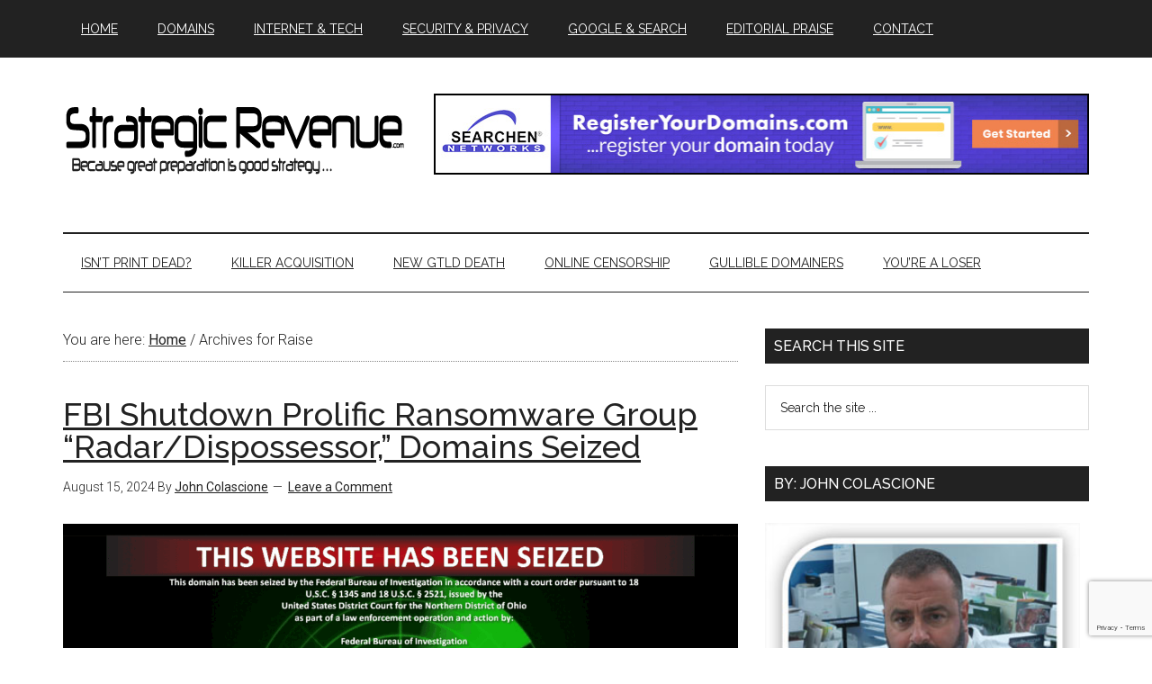

--- FILE ---
content_type: text/html; charset=UTF-8
request_url: https://www.strategicrevenue.com/tag/raise/
body_size: 18319
content:
<!DOCTYPE html>
<html dir="ltr" lang="en-US" prefix="og: https://ogp.me/ns# fb: http://ogp.me/ns/fb#" itemscope itemtype="http://schema.org/NewsArticle">
<head >
<meta charset="UTF-8" />
<meta name="viewport" content="width=device-width, initial-scale=1" />
<title>Raise | Strategic Revenue - Domain and Internet News</title>

		<!-- All in One SEO 4.9.3 - aioseo.com -->
	<meta name="robots" content="max-image-preview:large" />
	<link rel="canonical" href="https://www.strategicrevenue.com/tag/raise/" />
	<meta name="generator" content="All in One SEO (AIOSEO) 4.9.3" />
		<script type="application/ld+json" class="aioseo-schema">
			{"@context":"https:\/\/schema.org","@graph":[{"@type":"BreadcrumbList","@id":"https:\/\/www.strategicrevenue.com\/tag\/raise\/#breadcrumblist","itemListElement":[{"@type":"ListItem","@id":"https:\/\/www.strategicrevenue.com#listItem","position":1,"name":"Home","item":"https:\/\/www.strategicrevenue.com","nextItem":{"@type":"ListItem","@id":"https:\/\/www.strategicrevenue.com\/tag\/raise\/#listItem","name":"Raise"}},{"@type":"ListItem","@id":"https:\/\/www.strategicrevenue.com\/tag\/raise\/#listItem","position":2,"name":"Raise","previousItem":{"@type":"ListItem","@id":"https:\/\/www.strategicrevenue.com#listItem","name":"Home"}}]},{"@type":"CollectionPage","@id":"https:\/\/www.strategicrevenue.com\/tag\/raise\/#collectionpage","url":"https:\/\/www.strategicrevenue.com\/tag\/raise\/","name":"Raise | Strategic Revenue - Domain and Internet News","inLanguage":"en-US","isPartOf":{"@id":"https:\/\/www.strategicrevenue.com\/#website"},"breadcrumb":{"@id":"https:\/\/www.strategicrevenue.com\/tag\/raise\/#breadcrumblist"}},{"@type":"Organization","@id":"https:\/\/www.strategicrevenue.com\/#organization","name":"Strategic Revenue - Domain and Internet News","description":"Internet news authored by John Colascione","url":"https:\/\/www.strategicrevenue.com\/"},{"@type":"WebSite","@id":"https:\/\/www.strategicrevenue.com\/#website","url":"https:\/\/www.strategicrevenue.com\/","name":"Strategic Revenue - Domain and Internet News","description":"Internet news authored by John Colascione","inLanguage":"en-US","publisher":{"@id":"https:\/\/www.strategicrevenue.com\/#organization"}}]}
		</script>
		<!-- All in One SEO -->

<link rel='dns-prefetch' href='//fonts.googleapis.com' />
<link rel="alternate" type="application/rss+xml" title="Strategic Revenue - Domain and Internet News &raquo; Feed" href="https://www.strategicrevenue.com/feed/" />
<link rel="alternate" type="application/rss+xml" title="Strategic Revenue - Domain and Internet News &raquo; Comments Feed" href="https://www.strategicrevenue.com/comments/feed/" />
<link rel="alternate" type="application/rss+xml" title="Strategic Revenue - Domain and Internet News &raquo; Raise Tag Feed" href="https://www.strategicrevenue.com/tag/raise/feed/" />
<style id='wp-img-auto-sizes-contain-inline-css' type='text/css'>
img:is([sizes=auto i],[sizes^="auto," i]){contain-intrinsic-size:3000px 1500px}
/*# sourceURL=wp-img-auto-sizes-contain-inline-css */
</style>
<link rel='stylesheet' id='magazine-pro-theme-css' href='https://www.strategicrevenue.com/wp-content/themes/magazine-pro/style.css?ver=3.1' type='text/css' media='all' />
<style id='wp-emoji-styles-inline-css' type='text/css'>

	img.wp-smiley, img.emoji {
		display: inline !important;
		border: none !important;
		box-shadow: none !important;
		height: 1em !important;
		width: 1em !important;
		margin: 0 0.07em !important;
		vertical-align: -0.1em !important;
		background: none !important;
		padding: 0 !important;
	}
/*# sourceURL=wp-emoji-styles-inline-css */
</style>
<style id='wp-block-library-inline-css' type='text/css'>
:root{--wp-block-synced-color:#7a00df;--wp-block-synced-color--rgb:122,0,223;--wp-bound-block-color:var(--wp-block-synced-color);--wp-editor-canvas-background:#ddd;--wp-admin-theme-color:#007cba;--wp-admin-theme-color--rgb:0,124,186;--wp-admin-theme-color-darker-10:#006ba1;--wp-admin-theme-color-darker-10--rgb:0,107,160.5;--wp-admin-theme-color-darker-20:#005a87;--wp-admin-theme-color-darker-20--rgb:0,90,135;--wp-admin-border-width-focus:2px}@media (min-resolution:192dpi){:root{--wp-admin-border-width-focus:1.5px}}.wp-element-button{cursor:pointer}:root .has-very-light-gray-background-color{background-color:#eee}:root .has-very-dark-gray-background-color{background-color:#313131}:root .has-very-light-gray-color{color:#eee}:root .has-very-dark-gray-color{color:#313131}:root .has-vivid-green-cyan-to-vivid-cyan-blue-gradient-background{background:linear-gradient(135deg,#00d084,#0693e3)}:root .has-purple-crush-gradient-background{background:linear-gradient(135deg,#34e2e4,#4721fb 50%,#ab1dfe)}:root .has-hazy-dawn-gradient-background{background:linear-gradient(135deg,#faaca8,#dad0ec)}:root .has-subdued-olive-gradient-background{background:linear-gradient(135deg,#fafae1,#67a671)}:root .has-atomic-cream-gradient-background{background:linear-gradient(135deg,#fdd79a,#004a59)}:root .has-nightshade-gradient-background{background:linear-gradient(135deg,#330968,#31cdcf)}:root .has-midnight-gradient-background{background:linear-gradient(135deg,#020381,#2874fc)}:root{--wp--preset--font-size--normal:16px;--wp--preset--font-size--huge:42px}.has-regular-font-size{font-size:1em}.has-larger-font-size{font-size:2.625em}.has-normal-font-size{font-size:var(--wp--preset--font-size--normal)}.has-huge-font-size{font-size:var(--wp--preset--font-size--huge)}.has-text-align-center{text-align:center}.has-text-align-left{text-align:left}.has-text-align-right{text-align:right}.has-fit-text{white-space:nowrap!important}#end-resizable-editor-section{display:none}.aligncenter{clear:both}.items-justified-left{justify-content:flex-start}.items-justified-center{justify-content:center}.items-justified-right{justify-content:flex-end}.items-justified-space-between{justify-content:space-between}.screen-reader-text{border:0;clip-path:inset(50%);height:1px;margin:-1px;overflow:hidden;padding:0;position:absolute;width:1px;word-wrap:normal!important}.screen-reader-text:focus{background-color:#ddd;clip-path:none;color:#444;display:block;font-size:1em;height:auto;left:5px;line-height:normal;padding:15px 23px 14px;text-decoration:none;top:5px;width:auto;z-index:100000}html :where(.has-border-color){border-style:solid}html :where([style*=border-top-color]){border-top-style:solid}html :where([style*=border-right-color]){border-right-style:solid}html :where([style*=border-bottom-color]){border-bottom-style:solid}html :where([style*=border-left-color]){border-left-style:solid}html :where([style*=border-width]){border-style:solid}html :where([style*=border-top-width]){border-top-style:solid}html :where([style*=border-right-width]){border-right-style:solid}html :where([style*=border-bottom-width]){border-bottom-style:solid}html :where([style*=border-left-width]){border-left-style:solid}html :where(img[class*=wp-image-]){height:auto;max-width:100%}:where(figure){margin:0 0 1em}html :where(.is-position-sticky){--wp-admin--admin-bar--position-offset:var(--wp-admin--admin-bar--height,0px)}@media screen and (max-width:600px){html :where(.is-position-sticky){--wp-admin--admin-bar--position-offset:0px}}

/*# sourceURL=wp-block-library-inline-css */
</style><style id='wp-block-heading-inline-css' type='text/css'>
h1:where(.wp-block-heading).has-background,h2:where(.wp-block-heading).has-background,h3:where(.wp-block-heading).has-background,h4:where(.wp-block-heading).has-background,h5:where(.wp-block-heading).has-background,h6:where(.wp-block-heading).has-background{padding:1.25em 2.375em}h1.has-text-align-left[style*=writing-mode]:where([style*=vertical-lr]),h1.has-text-align-right[style*=writing-mode]:where([style*=vertical-rl]),h2.has-text-align-left[style*=writing-mode]:where([style*=vertical-lr]),h2.has-text-align-right[style*=writing-mode]:where([style*=vertical-rl]),h3.has-text-align-left[style*=writing-mode]:where([style*=vertical-lr]),h3.has-text-align-right[style*=writing-mode]:where([style*=vertical-rl]),h4.has-text-align-left[style*=writing-mode]:where([style*=vertical-lr]),h4.has-text-align-right[style*=writing-mode]:where([style*=vertical-rl]),h5.has-text-align-left[style*=writing-mode]:where([style*=vertical-lr]),h5.has-text-align-right[style*=writing-mode]:where([style*=vertical-rl]),h6.has-text-align-left[style*=writing-mode]:where([style*=vertical-lr]),h6.has-text-align-right[style*=writing-mode]:where([style*=vertical-rl]){rotate:180deg}
/*# sourceURL=https://www.strategicrevenue.com/wp-includes/blocks/heading/style.min.css */
</style>
<style id='wp-block-paragraph-inline-css' type='text/css'>
.is-small-text{font-size:.875em}.is-regular-text{font-size:1em}.is-large-text{font-size:2.25em}.is-larger-text{font-size:3em}.has-drop-cap:not(:focus):first-letter{float:left;font-size:8.4em;font-style:normal;font-weight:100;line-height:.68;margin:.05em .1em 0 0;text-transform:uppercase}body.rtl .has-drop-cap:not(:focus):first-letter{float:none;margin-left:.1em}p.has-drop-cap.has-background{overflow:hidden}:root :where(p.has-background){padding:1.25em 2.375em}:where(p.has-text-color:not(.has-link-color)) a{color:inherit}p.has-text-align-left[style*="writing-mode:vertical-lr"],p.has-text-align-right[style*="writing-mode:vertical-rl"]{rotate:180deg}
/*# sourceURL=https://www.strategicrevenue.com/wp-includes/blocks/paragraph/style.min.css */
</style>
<style id='global-styles-inline-css' type='text/css'>
:root{--wp--preset--aspect-ratio--square: 1;--wp--preset--aspect-ratio--4-3: 4/3;--wp--preset--aspect-ratio--3-4: 3/4;--wp--preset--aspect-ratio--3-2: 3/2;--wp--preset--aspect-ratio--2-3: 2/3;--wp--preset--aspect-ratio--16-9: 16/9;--wp--preset--aspect-ratio--9-16: 9/16;--wp--preset--color--black: #000000;--wp--preset--color--cyan-bluish-gray: #abb8c3;--wp--preset--color--white: #ffffff;--wp--preset--color--pale-pink: #f78da7;--wp--preset--color--vivid-red: #cf2e2e;--wp--preset--color--luminous-vivid-orange: #ff6900;--wp--preset--color--luminous-vivid-amber: #fcb900;--wp--preset--color--light-green-cyan: #7bdcb5;--wp--preset--color--vivid-green-cyan: #00d084;--wp--preset--color--pale-cyan-blue: #8ed1fc;--wp--preset--color--vivid-cyan-blue: #0693e3;--wp--preset--color--vivid-purple: #9b51e0;--wp--preset--gradient--vivid-cyan-blue-to-vivid-purple: linear-gradient(135deg,rgb(6,147,227) 0%,rgb(155,81,224) 100%);--wp--preset--gradient--light-green-cyan-to-vivid-green-cyan: linear-gradient(135deg,rgb(122,220,180) 0%,rgb(0,208,130) 100%);--wp--preset--gradient--luminous-vivid-amber-to-luminous-vivid-orange: linear-gradient(135deg,rgb(252,185,0) 0%,rgb(255,105,0) 100%);--wp--preset--gradient--luminous-vivid-orange-to-vivid-red: linear-gradient(135deg,rgb(255,105,0) 0%,rgb(207,46,46) 100%);--wp--preset--gradient--very-light-gray-to-cyan-bluish-gray: linear-gradient(135deg,rgb(238,238,238) 0%,rgb(169,184,195) 100%);--wp--preset--gradient--cool-to-warm-spectrum: linear-gradient(135deg,rgb(74,234,220) 0%,rgb(151,120,209) 20%,rgb(207,42,186) 40%,rgb(238,44,130) 60%,rgb(251,105,98) 80%,rgb(254,248,76) 100%);--wp--preset--gradient--blush-light-purple: linear-gradient(135deg,rgb(255,206,236) 0%,rgb(152,150,240) 100%);--wp--preset--gradient--blush-bordeaux: linear-gradient(135deg,rgb(254,205,165) 0%,rgb(254,45,45) 50%,rgb(107,0,62) 100%);--wp--preset--gradient--luminous-dusk: linear-gradient(135deg,rgb(255,203,112) 0%,rgb(199,81,192) 50%,rgb(65,88,208) 100%);--wp--preset--gradient--pale-ocean: linear-gradient(135deg,rgb(255,245,203) 0%,rgb(182,227,212) 50%,rgb(51,167,181) 100%);--wp--preset--gradient--electric-grass: linear-gradient(135deg,rgb(202,248,128) 0%,rgb(113,206,126) 100%);--wp--preset--gradient--midnight: linear-gradient(135deg,rgb(2,3,129) 0%,rgb(40,116,252) 100%);--wp--preset--font-size--small: 13px;--wp--preset--font-size--medium: 20px;--wp--preset--font-size--large: 36px;--wp--preset--font-size--x-large: 42px;--wp--preset--spacing--20: 0.44rem;--wp--preset--spacing--30: 0.67rem;--wp--preset--spacing--40: 1rem;--wp--preset--spacing--50: 1.5rem;--wp--preset--spacing--60: 2.25rem;--wp--preset--spacing--70: 3.38rem;--wp--preset--spacing--80: 5.06rem;--wp--preset--shadow--natural: 6px 6px 9px rgba(0, 0, 0, 0.2);--wp--preset--shadow--deep: 12px 12px 50px rgba(0, 0, 0, 0.4);--wp--preset--shadow--sharp: 6px 6px 0px rgba(0, 0, 0, 0.2);--wp--preset--shadow--outlined: 6px 6px 0px -3px rgb(255, 255, 255), 6px 6px rgb(0, 0, 0);--wp--preset--shadow--crisp: 6px 6px 0px rgb(0, 0, 0);}:where(.is-layout-flex){gap: 0.5em;}:where(.is-layout-grid){gap: 0.5em;}body .is-layout-flex{display: flex;}.is-layout-flex{flex-wrap: wrap;align-items: center;}.is-layout-flex > :is(*, div){margin: 0;}body .is-layout-grid{display: grid;}.is-layout-grid > :is(*, div){margin: 0;}:where(.wp-block-columns.is-layout-flex){gap: 2em;}:where(.wp-block-columns.is-layout-grid){gap: 2em;}:where(.wp-block-post-template.is-layout-flex){gap: 1.25em;}:where(.wp-block-post-template.is-layout-grid){gap: 1.25em;}.has-black-color{color: var(--wp--preset--color--black) !important;}.has-cyan-bluish-gray-color{color: var(--wp--preset--color--cyan-bluish-gray) !important;}.has-white-color{color: var(--wp--preset--color--white) !important;}.has-pale-pink-color{color: var(--wp--preset--color--pale-pink) !important;}.has-vivid-red-color{color: var(--wp--preset--color--vivid-red) !important;}.has-luminous-vivid-orange-color{color: var(--wp--preset--color--luminous-vivid-orange) !important;}.has-luminous-vivid-amber-color{color: var(--wp--preset--color--luminous-vivid-amber) !important;}.has-light-green-cyan-color{color: var(--wp--preset--color--light-green-cyan) !important;}.has-vivid-green-cyan-color{color: var(--wp--preset--color--vivid-green-cyan) !important;}.has-pale-cyan-blue-color{color: var(--wp--preset--color--pale-cyan-blue) !important;}.has-vivid-cyan-blue-color{color: var(--wp--preset--color--vivid-cyan-blue) !important;}.has-vivid-purple-color{color: var(--wp--preset--color--vivid-purple) !important;}.has-black-background-color{background-color: var(--wp--preset--color--black) !important;}.has-cyan-bluish-gray-background-color{background-color: var(--wp--preset--color--cyan-bluish-gray) !important;}.has-white-background-color{background-color: var(--wp--preset--color--white) !important;}.has-pale-pink-background-color{background-color: var(--wp--preset--color--pale-pink) !important;}.has-vivid-red-background-color{background-color: var(--wp--preset--color--vivid-red) !important;}.has-luminous-vivid-orange-background-color{background-color: var(--wp--preset--color--luminous-vivid-orange) !important;}.has-luminous-vivid-amber-background-color{background-color: var(--wp--preset--color--luminous-vivid-amber) !important;}.has-light-green-cyan-background-color{background-color: var(--wp--preset--color--light-green-cyan) !important;}.has-vivid-green-cyan-background-color{background-color: var(--wp--preset--color--vivid-green-cyan) !important;}.has-pale-cyan-blue-background-color{background-color: var(--wp--preset--color--pale-cyan-blue) !important;}.has-vivid-cyan-blue-background-color{background-color: var(--wp--preset--color--vivid-cyan-blue) !important;}.has-vivid-purple-background-color{background-color: var(--wp--preset--color--vivid-purple) !important;}.has-black-border-color{border-color: var(--wp--preset--color--black) !important;}.has-cyan-bluish-gray-border-color{border-color: var(--wp--preset--color--cyan-bluish-gray) !important;}.has-white-border-color{border-color: var(--wp--preset--color--white) !important;}.has-pale-pink-border-color{border-color: var(--wp--preset--color--pale-pink) !important;}.has-vivid-red-border-color{border-color: var(--wp--preset--color--vivid-red) !important;}.has-luminous-vivid-orange-border-color{border-color: var(--wp--preset--color--luminous-vivid-orange) !important;}.has-luminous-vivid-amber-border-color{border-color: var(--wp--preset--color--luminous-vivid-amber) !important;}.has-light-green-cyan-border-color{border-color: var(--wp--preset--color--light-green-cyan) !important;}.has-vivid-green-cyan-border-color{border-color: var(--wp--preset--color--vivid-green-cyan) !important;}.has-pale-cyan-blue-border-color{border-color: var(--wp--preset--color--pale-cyan-blue) !important;}.has-vivid-cyan-blue-border-color{border-color: var(--wp--preset--color--vivid-cyan-blue) !important;}.has-vivid-purple-border-color{border-color: var(--wp--preset--color--vivid-purple) !important;}.has-vivid-cyan-blue-to-vivid-purple-gradient-background{background: var(--wp--preset--gradient--vivid-cyan-blue-to-vivid-purple) !important;}.has-light-green-cyan-to-vivid-green-cyan-gradient-background{background: var(--wp--preset--gradient--light-green-cyan-to-vivid-green-cyan) !important;}.has-luminous-vivid-amber-to-luminous-vivid-orange-gradient-background{background: var(--wp--preset--gradient--luminous-vivid-amber-to-luminous-vivid-orange) !important;}.has-luminous-vivid-orange-to-vivid-red-gradient-background{background: var(--wp--preset--gradient--luminous-vivid-orange-to-vivid-red) !important;}.has-very-light-gray-to-cyan-bluish-gray-gradient-background{background: var(--wp--preset--gradient--very-light-gray-to-cyan-bluish-gray) !important;}.has-cool-to-warm-spectrum-gradient-background{background: var(--wp--preset--gradient--cool-to-warm-spectrum) !important;}.has-blush-light-purple-gradient-background{background: var(--wp--preset--gradient--blush-light-purple) !important;}.has-blush-bordeaux-gradient-background{background: var(--wp--preset--gradient--blush-bordeaux) !important;}.has-luminous-dusk-gradient-background{background: var(--wp--preset--gradient--luminous-dusk) !important;}.has-pale-ocean-gradient-background{background: var(--wp--preset--gradient--pale-ocean) !important;}.has-electric-grass-gradient-background{background: var(--wp--preset--gradient--electric-grass) !important;}.has-midnight-gradient-background{background: var(--wp--preset--gradient--midnight) !important;}.has-small-font-size{font-size: var(--wp--preset--font-size--small) !important;}.has-medium-font-size{font-size: var(--wp--preset--font-size--medium) !important;}.has-large-font-size{font-size: var(--wp--preset--font-size--large) !important;}.has-x-large-font-size{font-size: var(--wp--preset--font-size--x-large) !important;}
/*# sourceURL=global-styles-inline-css */
</style>

<style id='classic-theme-styles-inline-css' type='text/css'>
/*! This file is auto-generated */
.wp-block-button__link{color:#fff;background-color:#32373c;border-radius:9999px;box-shadow:none;text-decoration:none;padding:calc(.667em + 2px) calc(1.333em + 2px);font-size:1.125em}.wp-block-file__button{background:#32373c;color:#fff;text-decoration:none}
/*# sourceURL=/wp-includes/css/classic-themes.min.css */
</style>
<link rel='stylesheet' id='contact-form-7-css' href='https://www.strategicrevenue.com/wp-content/plugins/contact-form-7/includes/css/styles.css?ver=6.1.4' type='text/css' media='all' />
<link rel='stylesheet' id='dashicons-css' href='https://www.strategicrevenue.com/wp-includes/css/dashicons.min.css?ver=9a78fb19f6a20a017d0d2f5d3e6e4ede' type='text/css' media='all' />
<link rel='stylesheet' id='google-fonts-css' href='//fonts.googleapis.com/css?family=Roboto%3A300%2C400%7CRaleway%3A400%2C500%2C900&#038;ver=3.1' type='text/css' media='all' />
<script type="text/javascript" src="https://www.strategicrevenue.com/wp-includes/js/jquery/jquery.min.js?ver=3.7.1" id="jquery-core-js"></script>
<script type="text/javascript" src="https://www.strategicrevenue.com/wp-includes/js/jquery/jquery-migrate.min.js?ver=3.4.1" id="jquery-migrate-js"></script>
<script type="text/javascript" src="https://www.strategicrevenue.com/wp-content/themes/magazine-pro/js/entry-date.js?ver=1.0.0" id="magazine-entry-date-js"></script>
<script type="text/javascript" src="https://www.strategicrevenue.com/wp-content/themes/magazine-pro/js/responsive-menu.js?ver=1.0.0" id="magazine-responsive-menu-js"></script>
<link rel="https://api.w.org/" href="https://www.strategicrevenue.com/wp-json/" /><link rel="alternate" title="JSON" type="application/json" href="https://www.strategicrevenue.com/wp-json/wp/v2/tags/2078" /><link rel="EditURI" type="application/rsd+xml" title="RSD" href="https://www.strategicrevenue.com/xmlrpc.php?rsd" />

<script type="text/javascript" src="https://platform-api.sharethis.com/js/sharethis.js#property=64a6fb699c5ef40019022793&product=sticky-share-buttons&source=platform" async="async"></script>
<meta name="publication-media-verification"content="2624749c4d444f4ca2adc44b2cb5faeb"><style type="text/css">.site-title a { background: url(https://www.strategicrevenue.com/wp-content/uploads/2016/05/Untitled-4.png) no-repeat !important; }</style>
<meta name="generator" content="speculation-rules 1.6.0">
<style type="text/css">.saboxplugin-wrap{-webkit-box-sizing:border-box;-moz-box-sizing:border-box;-ms-box-sizing:border-box;box-sizing:border-box;border:1px solid #eee;width:100%;clear:both;display:block;overflow:hidden;word-wrap:break-word;position:relative}.saboxplugin-wrap .saboxplugin-gravatar{float:left;padding:0 20px 20px 20px}.saboxplugin-wrap .saboxplugin-gravatar img{max-width:100px;height:auto;border-radius:0;}.saboxplugin-wrap .saboxplugin-authorname{font-size:18px;line-height:1;margin:20px 0 0 20px;display:block}.saboxplugin-wrap .saboxplugin-authorname a{text-decoration:none}.saboxplugin-wrap .saboxplugin-authorname a:focus{outline:0}.saboxplugin-wrap .saboxplugin-desc{display:block;margin:5px 20px}.saboxplugin-wrap .saboxplugin-desc a{text-decoration:underline}.saboxplugin-wrap .saboxplugin-desc p{margin:5px 0 12px}.saboxplugin-wrap .saboxplugin-web{margin:0 20px 15px;text-align:left}.saboxplugin-wrap .sab-web-position{text-align:right}.saboxplugin-wrap .saboxplugin-web a{color:#ccc;text-decoration:none}.saboxplugin-wrap .saboxplugin-socials{position:relative;display:block;background:#fcfcfc;padding:5px;border-top:1px solid #eee}.saboxplugin-wrap .saboxplugin-socials a svg{width:20px;height:20px}.saboxplugin-wrap .saboxplugin-socials a svg .st2{fill:#fff; transform-origin:center center;}.saboxplugin-wrap .saboxplugin-socials a svg .st1{fill:rgba(0,0,0,.3)}.saboxplugin-wrap .saboxplugin-socials a:hover{opacity:.8;-webkit-transition:opacity .4s;-moz-transition:opacity .4s;-o-transition:opacity .4s;transition:opacity .4s;box-shadow:none!important;-webkit-box-shadow:none!important}.saboxplugin-wrap .saboxplugin-socials .saboxplugin-icon-color{box-shadow:none;padding:0;border:0;-webkit-transition:opacity .4s;-moz-transition:opacity .4s;-o-transition:opacity .4s;transition:opacity .4s;display:inline-block;color:#fff;font-size:0;text-decoration:inherit;margin:5px;-webkit-border-radius:0;-moz-border-radius:0;-ms-border-radius:0;-o-border-radius:0;border-radius:0;overflow:hidden}.saboxplugin-wrap .saboxplugin-socials .saboxplugin-icon-grey{text-decoration:inherit;box-shadow:none;position:relative;display:-moz-inline-stack;display:inline-block;vertical-align:middle;zoom:1;margin:10px 5px;color:#444;fill:#444}.clearfix:after,.clearfix:before{content:' ';display:table;line-height:0;clear:both}.ie7 .clearfix{zoom:1}.saboxplugin-socials.sabox-colored .saboxplugin-icon-color .sab-twitch{border-color:#38245c}.saboxplugin-socials.sabox-colored .saboxplugin-icon-color .sab-behance{border-color:#003eb0}.saboxplugin-socials.sabox-colored .saboxplugin-icon-color .sab-deviantart{border-color:#036824}.saboxplugin-socials.sabox-colored .saboxplugin-icon-color .sab-digg{border-color:#00327c}.saboxplugin-socials.sabox-colored .saboxplugin-icon-color .sab-dribbble{border-color:#ba1655}.saboxplugin-socials.sabox-colored .saboxplugin-icon-color .sab-facebook{border-color:#1e2e4f}.saboxplugin-socials.sabox-colored .saboxplugin-icon-color .sab-flickr{border-color:#003576}.saboxplugin-socials.sabox-colored .saboxplugin-icon-color .sab-github{border-color:#264874}.saboxplugin-socials.sabox-colored .saboxplugin-icon-color .sab-google{border-color:#0b51c5}.saboxplugin-socials.sabox-colored .saboxplugin-icon-color .sab-html5{border-color:#902e13}.saboxplugin-socials.sabox-colored .saboxplugin-icon-color .sab-instagram{border-color:#1630aa}.saboxplugin-socials.sabox-colored .saboxplugin-icon-color .sab-linkedin{border-color:#00344f}.saboxplugin-socials.sabox-colored .saboxplugin-icon-color .sab-pinterest{border-color:#5b040e}.saboxplugin-socials.sabox-colored .saboxplugin-icon-color .sab-reddit{border-color:#992900}.saboxplugin-socials.sabox-colored .saboxplugin-icon-color .sab-rss{border-color:#a43b0a}.saboxplugin-socials.sabox-colored .saboxplugin-icon-color .sab-sharethis{border-color:#5d8420}.saboxplugin-socials.sabox-colored .saboxplugin-icon-color .sab-soundcloud{border-color:#995200}.saboxplugin-socials.sabox-colored .saboxplugin-icon-color .sab-spotify{border-color:#0f612c}.saboxplugin-socials.sabox-colored .saboxplugin-icon-color .sab-stackoverflow{border-color:#a95009}.saboxplugin-socials.sabox-colored .saboxplugin-icon-color .sab-steam{border-color:#006388}.saboxplugin-socials.sabox-colored .saboxplugin-icon-color .sab-user_email{border-color:#b84e05}.saboxplugin-socials.sabox-colored .saboxplugin-icon-color .sab-tumblr{border-color:#10151b}.saboxplugin-socials.sabox-colored .saboxplugin-icon-color .sab-twitter{border-color:#0967a0}.saboxplugin-socials.sabox-colored .saboxplugin-icon-color .sab-vimeo{border-color:#0d7091}.saboxplugin-socials.sabox-colored .saboxplugin-icon-color .sab-windows{border-color:#003f71}.saboxplugin-socials.sabox-colored .saboxplugin-icon-color .sab-whatsapp{border-color:#003f71}.saboxplugin-socials.sabox-colored .saboxplugin-icon-color .sab-wordpress{border-color:#0f3647}.saboxplugin-socials.sabox-colored .saboxplugin-icon-color .sab-yahoo{border-color:#14002d}.saboxplugin-socials.sabox-colored .saboxplugin-icon-color .sab-youtube{border-color:#900}.saboxplugin-socials.sabox-colored .saboxplugin-icon-color .sab-xing{border-color:#000202}.saboxplugin-socials.sabox-colored .saboxplugin-icon-color .sab-mixcloud{border-color:#2475a0}.saboxplugin-socials.sabox-colored .saboxplugin-icon-color .sab-vk{border-color:#243549}.saboxplugin-socials.sabox-colored .saboxplugin-icon-color .sab-medium{border-color:#00452c}.saboxplugin-socials.sabox-colored .saboxplugin-icon-color .sab-quora{border-color:#420e00}.saboxplugin-socials.sabox-colored .saboxplugin-icon-color .sab-meetup{border-color:#9b181c}.saboxplugin-socials.sabox-colored .saboxplugin-icon-color .sab-goodreads{border-color:#000}.saboxplugin-socials.sabox-colored .saboxplugin-icon-color .sab-snapchat{border-color:#999700}.saboxplugin-socials.sabox-colored .saboxplugin-icon-color .sab-500px{border-color:#00557f}.saboxplugin-socials.sabox-colored .saboxplugin-icon-color .sab-mastodont{border-color:#185886}.sabox-plus-item{margin-bottom:20px}@media screen and (max-width:480px){.saboxplugin-wrap{text-align:center}.saboxplugin-wrap .saboxplugin-gravatar{float:none;padding:20px 0;text-align:center;margin:0 auto;display:block}.saboxplugin-wrap .saboxplugin-gravatar img{float:none;display:inline-block;display:-moz-inline-stack;vertical-align:middle;zoom:1}.saboxplugin-wrap .saboxplugin-desc{margin:0 10px 20px;text-align:center}.saboxplugin-wrap .saboxplugin-authorname{text-align:center;margin:10px 0 20px}}body .saboxplugin-authorname a,body .saboxplugin-authorname a:hover{box-shadow:none;-webkit-box-shadow:none}a.sab-profile-edit{font-size:16px!important;line-height:1!important}.sab-edit-settings a,a.sab-profile-edit{color:#0073aa!important;box-shadow:none!important;-webkit-box-shadow:none!important}.sab-edit-settings{margin-right:15px;position:absolute;right:0;z-index:2;bottom:10px;line-height:20px}.sab-edit-settings i{margin-left:5px}.saboxplugin-socials{line-height:1!important}.rtl .saboxplugin-wrap .saboxplugin-gravatar{float:right}.rtl .saboxplugin-wrap .saboxplugin-authorname{display:flex;align-items:center}.rtl .saboxplugin-wrap .saboxplugin-authorname .sab-profile-edit{margin-right:10px}.rtl .sab-edit-settings{right:auto;left:0}img.sab-custom-avatar{max-width:75px;}.saboxplugin-wrap{ border-width: 2px; }.saboxplugin-wrap .saboxplugin-gravatar img {-webkit-border-radius:50%;-moz-border-radius:50%;-ms-border-radius:50%;-o-border-radius:50%;border-radius:50%;}.saboxplugin-wrap .saboxplugin-gravatar img {-webkit-border-radius:50%;-moz-border-radius:50%;-ms-border-radius:50%;-o-border-radius:50%;border-radius:50%;}.saboxplugin-wrap .saboxplugin-gravatar img {-webkit-transition:all .5s ease;-moz-transition:all .5s ease;-o-transition:all .5s ease;transition:all .5s ease;}.saboxplugin-wrap .saboxplugin-gravatar img:hover {-webkit-transform:rotate(45deg);-moz-transform:rotate(45deg);-o-transform:rotate(45deg);-ms-transform:rotate(45deg);transform:rotate(45deg);}.saboxplugin-wrap .saboxplugin-socials .saboxplugin-icon-color svg {border-width: 1px;border-style:solid;}.saboxplugin-wrap {margin-top:0px; margin-bottom:30px; padding: 0px 0px }.saboxplugin-wrap .saboxplugin-authorname {font-size:18px; line-height:25px;}.saboxplugin-wrap .saboxplugin-desc p, .saboxplugin-wrap .saboxplugin-desc {font-size:14px !important; line-height:21px !important;}.saboxplugin-wrap .saboxplugin-web {font-size:14px;}.saboxplugin-wrap .saboxplugin-socials a svg {width:36px;height:36px;}</style><link rel="icon" href="https://www.strategicrevenue.com/wp-content/uploads/2018/11/cropped-john_colascione-32x32.jpg" sizes="32x32" />
<link rel="icon" href="https://www.strategicrevenue.com/wp-content/uploads/2018/11/cropped-john_colascione-192x192.jpg" sizes="192x192" />
<link rel="apple-touch-icon" href="https://www.strategicrevenue.com/wp-content/uploads/2018/11/cropped-john_colascione-180x180.jpg" />
<meta name="msapplication-TileImage" content="https://www.strategicrevenue.com/wp-content/uploads/2018/11/cropped-john_colascione-270x270.jpg" />
		<style type="text/css" id="wp-custom-css">
			/*
You can add your own CSS here.

Click the help icon above to learn more.
*/

figcaption {
font-size: small;
} 


.wp-block-image
{
	margin-bottom: 25px;	
}

.brbr   {
  border: 5px solid #555;
}		</style>
		
<!-- START - Open Graph and Twitter Card Tags 3.3.7 -->
 <!-- Facebook Open Graph -->
  <meta property="og:locale" content="en_US"/>
  <meta property="og:site_name" content="Strategic Revenue - Domain and Internet News"/>
  <meta property="og:title" content="Raise"/>
  <meta property="og:url" content="https://www.strategicrevenue.com/tag/raise/"/>
  <meta property="og:type" content="article"/>
  <meta property="og:description" content="Internet news authored by John Colascione"/>
  <meta property="og:image" content="https://www.strategicrevenue.com/wp-content/uploads/2018/11/john_colascione.jpg"/>
  <meta property="og:image:url" content="https://www.strategicrevenue.com/wp-content/uploads/2018/11/john_colascione.jpg"/>
  <meta property="og:image:secure_url" content="https://www.strategicrevenue.com/wp-content/uploads/2018/11/john_colascione.jpg"/>
  <meta property="article:publisher" content="https://www.facebook.com/SEARCHENNETWORKS/"/>
 <!-- Google+ / Schema.org -->
  <meta itemprop="name" content="Raise"/>
  <meta itemprop="headline" content="Raise"/>
  <meta itemprop="description" content="Internet news authored by John Colascione"/>
  <meta itemprop="image" content="https://www.strategicrevenue.com/wp-content/uploads/2018/11/john_colascione.jpg"/>
  <!--<meta itemprop="publisher" content="Strategic Revenue - Domain and Internet News"/>--> <!-- To solve: The attribute publisher.itemtype has an invalid value -->
 <!-- Twitter Cards -->
  <meta name="twitter:title" content="Raise"/>
  <meta name="twitter:url" content="https://www.strategicrevenue.com/tag/raise/"/>
  <meta name="twitter:description" content="Internet news authored by John Colascione"/>
  <meta name="twitter:image" content="https://www.strategicrevenue.com/wp-content/uploads/2018/11/john_colascione.jpg"/>
  <meta name="twitter:card" content="summary_large_image"/>
  <meta name="twitter:site" content="@John_Colascione"/>
 <!-- SEO -->
  <link rel="canonical" href="https://www.strategicrevenue.com/tag/raise/"/>
  <meta name="description" content="Internet news authored by John Colascione"/>
 <!-- Misc. tags -->
 <!-- is_tag -->
<!-- END - Open Graph and Twitter Card Tags 3.3.7 -->
	
</head>
<body class="archive tag tag-raise tag-2078 wp-theme-genesis wp-child-theme-magazine-pro custom-header header-image content-sidebar genesis-breadcrumbs-visible genesis-footer-widgets-visible magazine-pro-blue primary-nav" itemscope itemtype="https://schema.org/WebPage"><div class="site-container"><nav class="nav-primary" aria-label="Main" itemscope itemtype="https://schema.org/SiteNavigationElement"><div class="wrap"><ul id="menu-new-menu" class="menu genesis-nav-menu menu-primary"><li id="menu-item-3570" class="menu-item menu-item-type-custom menu-item-object-custom menu-item-home menu-item-3570"><a href="https://www.strategicrevenue.com/" itemprop="url"><span itemprop="name">Home</span></a></li>
<li id="menu-item-3567" class="menu-item menu-item-type-taxonomy menu-item-object-category menu-item-3567"><a href="https://www.strategicrevenue.com/category/domain-names/" itemprop="url"><span itemprop="name">Domains</span></a></li>
<li id="menu-item-3568" class="menu-item menu-item-type-taxonomy menu-item-object-category menu-item-3568"><a href="https://www.strategicrevenue.com/category/internet/" itemprop="url"><span itemprop="name">Internet &#038; Tech</span></a></li>
<li id="menu-item-3569" class="menu-item menu-item-type-taxonomy menu-item-object-category menu-item-3569"><a href="https://www.strategicrevenue.com/category/security/" itemprop="url"><span itemprop="name">Security &#038; Privacy</span></a></li>
<li id="menu-item-7158" class="menu-item menu-item-type-taxonomy menu-item-object-category menu-item-7158"><a href="https://www.strategicrevenue.com/category/google/" itemprop="url"><span itemprop="name">Google &#038; Search</span></a></li>
<li id="menu-item-3574" class="menu-item menu-item-type-post_type menu-item-object-page menu-item-3574"><a href="https://www.strategicrevenue.com/praise/" itemprop="url"><span itemprop="name">Editorial Praise</span></a></li>
<li id="menu-item-4160" class="menu-item menu-item-type-post_type menu-item-object-page menu-item-4160"><a href="https://www.strategicrevenue.com/contact/" itemprop="url"><span itemprop="name">Contact</span></a></li>
</ul></div></nav><header class="site-header" itemscope itemtype="https://schema.org/WPHeader"><div class="wrap"><div class="title-area"><p class="site-title" itemprop="headline"><a href="https://www.strategicrevenue.com/">Strategic Revenue - Domain and Internet News</a></p><p class="site-description" itemprop="description">Internet news authored by John Colascione</p></div><div class="widget-area header-widget-area"><section id="text-42" class="widget widget_text"><div class="widget-wrap">			<div class="textwidget"><p><a href="https://www.registrating.com/"><img fetchpriority="high" decoding="async" class="aligncenter size-full wp-image-8062" src="https://www.strategicrevenue.com/wp-content/uploads/2019/12/register_domains.jpg" alt="Register Domain Names" width="729" height="90" srcset="https://www.strategicrevenue.com/wp-content/uploads/2019/12/register_domains.jpg 729w, https://www.strategicrevenue.com/wp-content/uploads/2019/12/register_domains-300x37.jpg 300w" sizes="(max-width: 729px) 100vw, 729px" /></a></p>
</div>
		</div></section>
</div></div></header><nav class="nav-secondary" aria-label="Secondary" itemscope itemtype="https://schema.org/SiteNavigationElement"><div class="wrap"><ul id="menu-bottom-menu" class="menu genesis-nav-menu menu-secondary"><li id="menu-item-7551" class="menu-item menu-item-type-custom menu-item-object-custom menu-item-7551"><a href="https://www.strategicrevenue.com/e-commerce-giant-amazon-com-mails-christmas-print-catalog-via-direct-mail/" itemprop="url"><span itemprop="name">Isn&#8217;t Print Dead?</span></a></li>
<li id="menu-item-7326" class="menu-item menu-item-type-custom menu-item-object-custom menu-item-7326"><a href="https://www.strategicrevenue.com/web-address-sells-for-30-million-in-cash-represents-extraordinary-investment/" itemprop="url"><span itemprop="name">Killer Acquisition</span></a></li>
<li id="menu-item-2946" class="menu-item menu-item-type-custom menu-item-object-custom menu-item-2946"><a href="https://www.strategicrevenue.com/new-gtld-not-so-fast-new-right-of-the-dot-could-total-failure/" itemprop="url"><span itemprop="name">New gTLD Death</span></a></li>
<li id="menu-item-1104" class="menu-item menu-item-type-custom menu-item-object-custom menu-item-1104"><a href="https://www.strategicrevenue.com/newsguard-the-censoring-of-the-internet-in-mass/" itemprop="url"><span itemprop="name">Online Censorship</span></a></li>
<li id="menu-item-1174" class="menu-item menu-item-type-custom menu-item-object-custom menu-item-1174"><a href="https://www.strategicrevenue.com/call-for-donuts-to-release-proof-of-original-record-breaking-gtld-sale-in-late-2017/" itemprop="url"><span itemprop="name">Gullible Domainers</span></a></li>
<li id="menu-item-7174" class="menu-item menu-item-type-custom menu-item-object-custom menu-item-7174"><a href="https://www.strategicrevenue.com/who-needs-domains-and-websites-anyway-google-says-youre-a-loser/" itemprop="url"><span itemprop="name">You’re A Loser</span></a></li>
</ul></div></nav><div class="site-inner"><div class="content-sidebar-wrap"><main class="content"><div class="breadcrumb" itemscope itemtype="https://schema.org/BreadcrumbList">You are here: <span class="breadcrumb-link-wrap" itemprop="itemListElement" itemscope itemtype="https://schema.org/ListItem"><a class="breadcrumb-link" href="https://www.strategicrevenue.com/" itemprop="item"><span class="breadcrumb-link-text-wrap" itemprop="name">Home</span></a><meta itemprop="position" content="1"></span> <span aria-label="breadcrumb separator">/</span> Archives for Raise</div><article class="post-10262 post type-post status-publish format-standard has-post-thumbnail category-domain-names category-security tag-6460 tag-access tag-actions tag-actors tag-announced tag-arab tag-argentina tag-attacked tag-attackers tag-attacks tag-august tag-australia tag-authentication tag-being tag-belgium tag-brain-2 tag-brain tag-brazil tag-businesses tag-canada tag-carry-out tag-code-name tag-companies tag-company tag-computer tag-contact tag-countries tag-criminal tag-critical tag-croatia tag-cyber-threat tag-data tag-decrypted tag-demands tag-destroyed tag-development tag-digital-network tag-dismantled tag-domain tag-domains tag-education tag-efforts tag-either tag-emirates tag-encrypted tag-enforcement tag-entities tag-exfiltrated tag-extort tag-failure tag-falling tag-fbi tag-files tag-financial tag-force tag-german tag-germany tag-group tag-groups tag-guarantee tag-healthcare-2 tag-honduras tag-identify tag-identifying tag-illicit tag-india tag-internet tag-internet-crime tag-known tag-law tag-leader tag-leaked tag-meet tag-multiple tag-organizations tag-passwords tag-pay tag-paying tag-peru tag-plethora tag-poland tag-potential tag-prey tag-production tag-profile tag-prolific tag-protocol tag-publicly tag-question tag-radar tag-radar-dispossessor tag-raise tag-ransom tag-ransomware tag-resources tag-result tag-security tag-seized tag-server tag-servers tag-services tag-shut-down tag-solidly tag-stealing tag-system tag-systems tag-take-down tag-targets tag-time tag-tracking tag-transportation tag-two-factor-2 tag-underworld tag-united-kingdom tag-united-states tag-utilize tag-victims tag-vulnerabilities tag-weak tag-weaknesses entry" aria-label="FBI Shutdown Prolific Ransomware Group “Radar/Dispossessor,” Domains Seized" itemscope itemtype="https://schema.org/CreativeWork"><header class="entry-header"><h2 class="entry-title" itemprop="headline"><a class="entry-title-link" rel="bookmark" href="https://www.strategicrevenue.com/fbi-shutdown-prolific-ransomware-group-radar-dispossessor-domains-seized/">FBI Shutdown Prolific Ransomware Group “Radar/Dispossessor,” Domains Seized</a></h2>
<p class="entry-meta"><time class="entry-time" itemprop="datePublished" datetime="2024-08-15T12:54:25-04:00">August 15, 2024</time> By <span class="entry-author" itemprop="author" itemscope itemtype="https://schema.org/Person"><a href="https://www.strategicrevenue.com/author/clasione/" class="entry-author-link" rel="author" itemprop="url"><span class="entry-author-name" itemprop="name">John Colascione</span></a></span> <span class="entry-comments-link"><a href="https://www.strategicrevenue.com/fbi-shutdown-prolific-ransomware-group-radar-dispossessor-domains-seized/#respond">Leave a Comment</a></span> </p></header><div class="entry-content" itemprop="text"><a class="entry-image-link" href="https://www.strategicrevenue.com/fbi-shutdown-prolific-ransomware-group-radar-dispossessor-domains-seized/" aria-hidden="true" tabindex="-1"><img width="750" height="420" src="https://www.strategicrevenue.com/wp-content/uploads/2024/08/website-seized-750x420.gif" class="aligncenter post-image entry-image" alt="FBI takes down ransomware gang that hacked dozens of companies" itemprop="image" decoding="async" /></a><p>WASHINGTON, D.C. - The FBI has announced they have&nbsp;shut down a prolific ransomware group&nbsp;known as “Radar/Dispossessor” and seized multiple internet domains and servers utilized by the cyber threat actors, reportedly headed up by an individual known by the code-name “Brain.”



As part of the FBI’s enforcement actions, they have dismantled a plethora of servers utilized by Radar/Dispossessor to carry out their ransomware attacks, including three in the United States, &#x02026; <a href="https://www.strategicrevenue.com/fbi-shutdown-prolific-ransomware-group-radar-dispossessor-domains-seized/" class="more-link">[Read more...]</a></p></div></article><article class="post-3225 post type-post status-publish format-standard category-domain-names tag-co tag-com tag-coms tag-org tag-cctld tag-cctlds tag-currency tag-date tag-domain-name tag-domain-name-sales tag-domain-names tag-domain-sales tag-eur tag-mommy tag-price tag-raise tag-sedo tag-sedo-com tag-then tag-usd tag-weekly entry" aria-label="Sedo.com Releases Weekly Domain Name Sales List 10/30/2017 &#8211; 11/05/2017" itemscope itemtype="https://schema.org/CreativeWork"><header class="entry-header"><h2 class="entry-title" itemprop="headline"><a class="entry-title-link" rel="bookmark" href="https://www.strategicrevenue.com/sedo-com-releases-weekly-domain-name-sales-list-10302017-11052017/">Sedo.com Releases Weekly Domain Name Sales List 10/30/2017 &#8211; 11/05/2017</a></h2>
<p class="entry-meta"><time class="entry-time" itemprop="datePublished" datetime="2017-11-07T17:24:19-04:00">November 7, 2017</time> By <span class="entry-author" itemprop="author" itemscope itemtype="https://schema.org/Person"><a href="https://www.strategicrevenue.com/author/clasione/" class="entry-author-link" rel="author" itemprop="url"><span class="entry-author-name" itemprop="name">John Colascione</span></a></span> <span class="entry-comments-link"><a href="https://www.strategicrevenue.com/sedo-com-releases-weekly-domain-name-sales-list-10302017-11052017/#respond">Leave a Comment</a></span> </p></header><div class="entry-content" itemprop="text"><p>NEW YORK, NY – Just released is Sedo’s weekly sales list, a weekly list of public transactions above $2,000. This weeks highlights included the top .com sold as mommy.com at $100,000.00  USD, the top ccTLD as raise.co at $9,500.00 USD and the top other as then.org at $5,000.00 USD.

Here is the entire list for Sedo.com sales from 10/30/2017 - 11/05/2017.



Domain &#x02026; <a href="https://www.strategicrevenue.com/sedo-com-releases-weekly-domain-name-sales-list-10302017-11052017/" class="more-link">[Read more...]</a></p></div></article></main><aside class="sidebar sidebar-primary widget-area" role="complementary" aria-label="Primary Sidebar" itemscope itemtype="https://schema.org/WPSideBar"><section id="search-4" class="widget widget_search"><div class="widget-wrap"><h4 class="widget-title widgettitle">Search This Site</h4>
<form class="search-form" method="get" action="https://www.strategicrevenue.com/" role="search" itemprop="potentialAction" itemscope itemtype="https://schema.org/SearchAction"><input class="search-form-input" type="search" name="s" id="searchform-1" placeholder="Search the site ..." itemprop="query-input"><input class="search-form-submit" type="submit" value="Search"><meta content="https://www.strategicrevenue.com/?s={s}" itemprop="target"></form></div></section>
<section id="text-5" class="widget widget_text"><div class="widget-wrap"><h4 class="widget-title widgettitle">by: John Colascione</h4>
			<div class="textwidget"><a href="https://icannwiki.org/John_Colascione"><img src="https://www.strategicrevenue.com/wp-content/uploads/2024/05/john_colascione-2025.jpg" border="0" alt="John Colascione" width="350"></a>
	<br>	<br><p align="center">
<a href="https://www.longislandguide.com/">
<img src="https://www.strategicrevenue.com/wp-content/uploads/2025/09/LongIslandWebsiteLogo.png" alt="Long Island Guide - The Guide to Long Island New York" /></a> <br> <br>
<small><i><a href="https://icannwiki.org/John_Colascione">John Colascione</a> is Chief Executive of <a href="https://www.searchen.com/">SEARCHEN NETWORKS®</a> He specializes in <a href="https://www.websitemonetization.com/">Website Monetization</a>, authored a book called <a href="https://www.searchen.com/digital-strategies-guide/">Mastering Your Website</a>, and is a key player in several Internet businesses.</i></small></div>
		</div></section>
<section id="media_image-2" class="widget widget_media_image"><div class="widget-wrap"><h4 class="widget-title widgettitle">Follow Me</h4>
<a href="https://twitter.com/John_Colascione"><img width="1242" height="1199" src="https://www.strategicrevenue.com/wp-content/uploads/2024/05/twitter-card-newer.jpg" class="image wp-image-10144  attachment-full size-full" alt="John Colascione Twitter" style="max-width: 100%; height: auto;" title="Fellow Me" decoding="async" loading="lazy" srcset="https://www.strategicrevenue.com/wp-content/uploads/2024/05/twitter-card-newer.jpg 1242w, https://www.strategicrevenue.com/wp-content/uploads/2024/05/twitter-card-newer-300x290.jpg 300w, https://www.strategicrevenue.com/wp-content/uploads/2024/05/twitter-card-newer-1024x989.jpg 1024w, https://www.strategicrevenue.com/wp-content/uploads/2024/05/twitter-card-newer-768x741.jpg 768w" sizes="auto, (max-width: 1242px) 100vw, 1242px" /></a></div></section>
<section id="media_image-15" class="widget widget_media_image"><div class="widget-wrap"><h4 class="widget-title widgettitle">The First Fiction Horror Story Based Entirely On An Internet Domain Name</h4>
<figure style="width: 683px" class="wp-caption alignnone"><a href="https://murder.net/"><img width="683" height="1024" src="https://www.strategicrevenue.com/wp-content/uploads/2025/06/bookcover-murder-683x1024-1.jpg" class="image wp-image-10655  attachment-full size-full" alt="The First Fiction Horror Story Based Entirely On An Internet Domain Name" style="max-width: 100%; height: auto;" title="The First Fiction Horror Story Based Entirely On An Internet Domain Name" decoding="async" loading="lazy" srcset="https://www.strategicrevenue.com/wp-content/uploads/2025/06/bookcover-murder-683x1024-1.jpg 683w, https://www.strategicrevenue.com/wp-content/uploads/2025/06/bookcover-murder-683x1024-1-200x300.jpg 200w" sizes="auto, (max-width: 683px) 100vw, 683px" /></a><figcaption class="wp-caption-text">A cyber thriller where the countdown to death is always ticking… Available in Paperback, Kindle and Audiobook.</figcaption></figure></div></section>
<section id="text-46" class="widget widget_text"><div class="widget-wrap"><h4 class="widget-title widgettitle">USED CARS ENTERPRISE</h4>
			<div class="textwidget"><p align="center"><a href="https://www.autobuyersmarket.com/"><img loading="lazy" decoding="async" class="alignnone size-full wp-image-9718" src="https://www.strategicrevenue.com/wp-content/uploads/2023/09/USEDCARS.png" alt="auto buyers market" width="360" height="70" srcset="https://www.strategicrevenue.com/wp-content/uploads/2023/09/USEDCARS.png 360w, https://www.strategicrevenue.com/wp-content/uploads/2023/09/USEDCARS-300x58.png 300w" sizes="auto, (max-width: 360px) 100vw, 360px" /><br />Auto Buyers Market &#8211; Shop Used Cars by Participating Dealers at autobuyersmarket.com</a></p>
</div>
		</div></section>
<section id="text-13" class="widget widget_text"><div class="widget-wrap"><h4 class="widget-title widgettitle">In The News</h4>
			<div class="textwidget"><ul class='xoxo blogroll'>
<li><a href="http://www.dnjournal.com/archive/lowdown/2012/dailyposts/20120420.htm">DNJournal: New Book From Veteran Domainer</a></li>
<li><a href="http://www.domainsherpa.com/john-colascione-longisland/">From Brandable to Exact-Match Geo Domain</a></li>
<li><a href="http://www.innovateli.com/two-deals-one-very-interesting-digital-future/">InnovateLI: Two Deals, One Very Interesting Digital </a></li>
<li><a href="http://www.internetcommerce.org/ica-member-profile-john-colascione/">Internet Commerce Association: John Colascione</a></li>
<li><a href="http://namescon.com/news/featured-attendee-john-colascione">NamesCon: Featured Attendee: John Colascione</a></li>
<li><a href="https://web.archive.org/web/20180826102724/http://smartceo.com/2017-long-island-future-50-long-island-media-inc/">Long Island Media Inc, SmartCEO, Future 50</a></li>
<li><a href="http://namesummit.com/speakers/john-colascione/">Speakers, Name Summit, John Colascione</a></li>
<li><a href="https://resummit.com/speaker/john-colascione/">Speakers, Real Estate Summit, John Colascione</a></li>
<li><a href="http://www.dnjournal.com/cover/2018/january-page2.htm">24 Leading Domain Experts Analyze 2017 </a></li>


</ul>
</div>
		</div></section>
<section id="featured-post-3" class="widget featured-content featuredpost"><div class="widget-wrap"><h4 class="widget-title widgettitle">Popular Stories</h4>
<article class="post-5497 post type-post status-publish format-standard category-domain-names tag-google tag-acquired tag-acquires tag-acquiring tag-acquisition tag-acquisitions tag-anti-competitive tag-bing tag-digital-acquisitions tag-domain tag-domain-names tag-domains tag-dotweekly tag-duck tag-duckduckgo tag-lawsuit tag-lawsuits tag-privacy-2 tag-search-behavior tag-search-engine tag-speculation tag-yahoo entry has-post-thumbnail" aria-label="Did DuckDuckGo Just Acquire Premium Domain &#8220;Duck.com&#8221; from Google?"><header class="entry-header"><h2 class="entry-title" itemprop="headline"><a href="https://www.strategicrevenue.com/did-duckduckgo-just-acquire-premium-domain-duck-com-from-google/">Did DuckDuckGo Just Acquire Premium Domain &#8220;Duck.com&#8221; from Google?</a></h2></header></article><article class="post-997 post type-post status-publish format-standard category-domain-names category-internet tag-biz tag-mobi tag-net tag-ws tag-1-800 tag-614 tag-616 tag-615 tag-area-code tag-automotive tag-backpedal tag-brand tag-branding tag-business tag-computer tag-confusion tag-consumer tag-domainers tag-domains tag-exchange tag-extension tag-extensions tag-generic tag-gtld tag-gtlds tag-internet tag-investment tag-overstock tag-rebranding tag-sales tag-tld entry has-post-thumbnail" aria-label="New gTLD? Not So Fast; History Suggests New &#8216;Right of the Dots&#8217; Could = Total Failure"><header class="entry-header"><h2 class="entry-title" itemprop="headline"><a href="https://www.strategicrevenue.com/new-gtld-not-so-fast-new-right-of-the-dot-could-total-failure/">New gTLD? Not So Fast; History Suggests New &#8216;Right of the Dots&#8217; Could = Total Failure</a></h2></header></article><article class="post-1737 post type-post status-publish format-standard category-domain-names category-internet tag-745 tag-753 tag-752 tag-751 tag-744 tag-754 tag-755 tag-1-800 tag-614 tag-616 tag-alternative tag-area-codes tag-att tag-brokering tag-domain tag-domain-name tag-domain-names tag-domain-registrar tag-domainers tag-fcc tag-gtlds tag-guidelines tag-hoarding tag-icann tag-internet tag-legitimate tag-net-neutrality tag-numbers tag-premium tag-premium-domain tag-prohibited tag-provision tag-reclassifying tag-registered tag-registrar tag-regulation tag-resporg tag-telecommunications tag-toll-free tag-vanity tag-verisign tag-warehousing tag-website entry has-post-thumbnail" aria-label="Could Domain Investing Industry End with Legal Provision for Domain &#8220;Hoarding&#8221;"><header class="entry-header"><h2 class="entry-title" itemprop="headline"><a href="https://www.strategicrevenue.com/could-domain-investing-industry-end-with-legal-provision-for-domain-hoarding/">Could Domain Investing Industry End with Legal Provision for Domain &#8220;Hoarding&#8221;</a></h2></header></article><article class="post-2254 post type-post status-publish format-standard category-domain-names category-google category-internet category-local-search category-mobile tag-alexa tag-answer tag-answers tag-app tag-business-hours tag-click tag-domain-investors tag-google-maps tag-graphs tag-information tag-iphone tag-iphones tag-keyword tag-keywords tag-knowledge tag-knowledge-graph tag-mobile tag-phone tag-resources tag-search tag-search-engine tag-siri tag-traffic tag-voice-command tag-website tag-website-owner tag-websites tag-worthless tag-yellow-pages tag-yellowpages tag-yelp entry has-post-thumbnail" aria-label="Websites and Domain Names to Become Insignificant within 20 Years or Less"><header class="entry-header"><h2 class="entry-title" itemprop="headline"><a href="https://www.strategicrevenue.com/websites-and-domain-names-to-become-insignificant-within-20-years-or-less/">Websites and Domain Names to Become Insignificant within 20 Years or Less</a></h2></header></article><article class="post-3698 post type-post status-publish format-standard category-domain-names tag-loans tag-acquired tag-authenticity tag-commentary tag-decisions tag-deleted tag-domain-investments tag-domain-sale tag-donuts tag-entrepreneur tag-fake-news tag-gamble tag-gtld tag-home tag-investment tag-investments tag-lead-company tag-mortgages tag-news tag-public-relations tag-reports tag-tnt-names tag-transaction entry has-post-thumbnail" aria-label="Does the Domain Industry Suffer From Own Versions of Trumpted &#8220;Fake News&#8221; Stories?"><header class="entry-header"><h2 class="entry-title" itemprop="headline"><a href="https://www.strategicrevenue.com/just-read-one-of-the-biggest-domain-stories-in-history-show-me-the-money/">Does the Domain Industry Suffer From Own Versions of Trumpted &#8220;Fake News&#8221; Stories?</a></h2></header></article></div></section>
<section id="text-4" class="widget widget_text"><div class="widget-wrap"><h4 class="widget-title widgettitle">Quotes to Follow</h4>
			<div class="textwidget"><p><img decoding="async" alt="quote icon"  src="https://www.strategicrevenue.com/quote-left_small.jpg" /><small><em> The domain name is equivalent to Gold. It is the only packaged item which is globally tax-free, portable, with value that is universal across different cultures. <img decoding="async" src="https://www.strategicrevenue.com/quote-right_small.jpg" alt="quote icon" /> &#8211; <a href="https://twitter.com/frank_schilling">Frank Schilling</a></em></small></p>
<p><img decoding="async" alt="quote icon"  src="https://www.strategicrevenue.com/quote-left_small.jpg" /><small><em> Domains have and will continue to go up in value faster than any other commodity ever known to man. <img decoding="async" alt="quote icon" src="https://www.strategicrevenue.com/quote-right_small.jpg" /> &#8211; <a href="https://twitter.com/DomainKing">Rick Schwartz</a></em></small></p>
<p><img decoding="async" alt="quote icon" src="https://www.strategicrevenue.com/quote-left_small.jpg" /> <small><em> Google knows you, your friends, your likes, what entertains you, where you are in the world at any given time. Google will soon predict your next action, your next thought, based on a collaboration of thoughts past. <img decoding="async" alt="quote icon"  src="https://www.strategicrevenue.com/quote-right_small.jpg" /> &#8211; <a href="https://twitter.com/John_Colascione">John Colascione</a></em></small></p>
</div>
		</div></section>
<section id="text-35" class="widget widget_text"><div class="widget-wrap"><h4 class="widget-title widgettitle">Like These Headlines?</h4>
			<div class="textwidget"><form style="border:1px solid #ccc;padding:3px;text-align:center;" action="https://feedburner.google.com/fb/a/mailverify" method="post" target="popupwindow" onsubmit="window.open('https://feedburner.google.com/fb/a/mailverify?uri=StrategicRevenuecom', 'popupwindow', 'scrollbars=yes,width=550,height=520');return true">
<p>Enter your email address:</p>
<p><input type="text" style="width:140px" name="email"/></p>
<p><input type="hidden" value="StrategicRevenuecom" name="uri"/><input type="hidden" name="loc" value="en_US"/><input type="submit" value="Subscribe" /></p>
<p>Delivered by <a href="https://feedburner.google.com" target="_blank">FeedBurner</a></p>
</form>
</div>
		</div></section>
<section id="media_image-14" class="widget widget_media_image"><div class="widget-wrap"><h4 class="widget-title widgettitle">T.L.D. Brokerage</h4>
<a href="https://www.tldbrokerage.com"><img width="300" height="79" src="https://www.strategicrevenue.com/wp-content/uploads/2020/04/tld-brokerage-logo.jpg" class="image wp-image-8367  attachment-full size-full" alt="Domain Brokers" style="max-width: 100%; height: auto;" decoding="async" loading="lazy" /></a></div></section>
</aside></div></div><div class="footer-widgets"><div class="wrap"><div class="widget-area footer-widgets-1 footer-widget-area"><section id="featured-post-4" class="widget featured-content featuredpost"><div class="widget-wrap"><article class="post-10972 post type-post status-publish format-standard has-post-thumbnail category-domain-names tag-com-domain tag-aftermarket-domains tag-api-services tag-b2b-branding tag-b2b-saas tag-brand-authority tag-brand-credibility tag-brand-moat tag-brand-recall tag-brand-trust tag-brand-first-domains tag-business-strategy tag-buyer-intent tag-cac-reduction tag-category-ownership tag-category-defining-domains tag-competitive-positioning tag-conversion-rate-optimization tag-customer-acquisition-cost tag-data-infrastructure tag-developer-platforms tag-developer-tools tag-digital-assets tag-digital-branding tag-digital-economy tag-digital-real-estate tag-direct-navigation-traffic tag-domain-acquisition tag-domain-aftermarket tag-domain-branding tag-domain-investing tag-domain-market-trends tag-domain-name-sales tag-domain-strategy tag-domain-valuation tag-enterprise-branding tag-enterprise-saas tag-funnel-optimization tag-google-search-data tag-growth-investments tag-high-intent-search-queries tag-industry-analysis tag-infrastructure-investment tag-long-term-brand-assets tag-marketing-roi tag-online-business-strategy tag-premium-com-domains tag-premium-domain-sale tag-recurring-revenue tag-saas-analysis tag-saas-branding tag-saas-conversion-optimization tag-saas-customer-acquisition tag-saas-economics tag-saas-growth-strategy tag-saas-marketing tag-saas-valuation tag-scalable-apis tag-search-analytics tag-search-data tag-search-engine-apis tag-search-engine-results-pages tag-search-marketing tag-seo-industry tag-seo-tools tag-serp tag-serp-com tag-serpapi tag-six-figure-domain-sale tag-strategic-acquisition tag-subscription-growth tag-subscription-based-business tag-technology-investment tag-trial-to-paid-conversion entry" aria-label="Why the SERP.com Acquisition Makes Sense for a Subscription-Based Business"><header class="entry-header"><h2 class="entry-title" itemprop="headline"><a href="https://www.strategicrevenue.com/why-the-serp-com-acquisition-makes-sense-for-a-subscription-based-business/">Why the SERP.com Acquisition Makes Sense for a Subscription-Based Business</a></h2></header><div class="entry-content"><p>The recent acquisition of SERP.com for $210,000 may look, at first glance, like just another six-figure domain sale. In reality, the transaction highlights how premium domains can function as &#x02026; <a href="https://www.strategicrevenue.com/why-the-serp-com-acquisition-makes-sense-for-a-subscription-based-business/" class="more-link">[Read More...]</a></p></div></article></div></section>
</div><div class="widget-area footer-widgets-2 footer-widget-area"><section id="featured-post-5" class="widget featured-content featuredpost"><div class="widget-wrap"><article class="post-10463 post type-post status-publish format-standard has-post-thumbnail category-google category-internet tag-access tag-ad-budget tag-ad-networks tag-ad-driven tag-additional tag-ads tag-advertisers tag-affiliate tag-analytics tag-appear tag-apps tag-artificial tag-audience tag-automated tag-automated-clicks tag-automatically tag-bad-actors tag-behavioral-analysis tag-block-traffic tag-blocking tag-bot tag-bot-traffic tag-bot-driven tag-bots tag-bounce tag-business tag-campaigns tag-click tag-click-farms tag-clicks tag-collection tag-common tag-companies tag-competitor tag-competitors tag-confirmation tag-conversion tag-conversions tag-ctrs tag-data tag-deploy tag-detect tag-display tag-display-network tag-eliminate tag-email-addresses tag-enable tag-engagement tag-engagements tag-exclude tag-exhaust tag-expose tag-exposure tag-extract tag-extremely tag-fake tag-fake-leads tag-fill tag-filled tag-filling tag-form tag-form-submissions tag-forms tag-fraud tag-fraud-detection tag-fraud-prevention tag-fraud-prone tag-fraudulent tag-gain tag-gated-content tag-gdn tag-generate tag-generating tag-genuine tag-google-2 tag-google-adsense tag-has tag-hcaptcha tag-high tag-implementing tag-impressions tag-inflate tag-information tag-interact tag-interactions tag-interest-based tag-invalid-activity tag-invalid-traffic tag-ip-tracking tag-keywords tag-lead tag-lead-fraud tag-lead-gen tag-leads tag-less tag-low-quality tag-machine-learning tag-mechanisms tag-microsoft tag-minimize tag-monetization tag-monetize tag-msan tag-network tag-networks tag-opt tag-opt-out tag-pages tag-paid tag-parameters tag-phone-numbers tag-placements tag-platforms tag-publishers tag-real tag-recaptcha tag-reduce tag-refunds tag-related tag-repeated tag-results tag-revenue tag-risk tag-robust tag-running tag-sabotage tag-scrape tag-scraping tag-search tag-search-engine tag-searching tag-serps tag-serve tag-sites tag-sources tag-steps tag-stop tag-submissions tag-submit tag-suspicious tag-system tag-systems tag-target tag-targeting tag-tested tag-tools tag-track tag-tracking tag-used tag-user-behavior tag-user-intent tag-users tag-utm tag-verification tag-verifies tag-video-content tag-websites entry" aria-label="Bots, Ad Networks &amp; Fake Lead Form Fills; Phones Don&#8217;t Work, Emails Bounce"><header class="entry-header"><h2 class="entry-title" itemprop="headline"><a href="https://www.strategicrevenue.com/bots-ad-networks-fake-lead-form-fills/">Bots, Ad Networks &amp; Fake Lead Form Fills; Phones Don&#8217;t Work, Emails Bounce</a></h2></header><div class="entry-content"><p>WEST PALM BEACH, FL –  Have you recently noticed your lead forms being filled out with fake information, phone numbers that don't work and/or email addresses that bounce back? Google's Display Network &#x02026; <a href="https://www.strategicrevenue.com/bots-ad-networks-fake-lead-form-fills/" class="more-link">[Read More...]</a></p></div></article></div></section>
</div><div class="widget-area footer-widgets-3 footer-widget-area"><section id="featured-post-6" class="widget featured-content featuredpost"><div class="widget-wrap"><article class="post-10918 post type-post status-publish format-standard has-post-thumbnail category-privacy category-security tag-700credit tag-auto-dealerships tag-auto-finance tag-automotive-industry tag-breach-notification tag-class-action-lawsuit tag-compliance-requirements tag-consumer-data tag-credit-reporting tag-credit-services tag-cyber-risk tag-cyber-threats tag-cybersecurity tag-dark-web tag-data-breach tag-data-protection tag-data-security tag-digital-privacy tag-identity-theft tag-information-security tag-infosec tag-personal-information tag-privacy-compliance tag-security-breach tag-security-incident tag-third-party-risk tag-vendor-security entry" aria-label="Report: ID Verification Service for Auto Dealers Breach Exposed Millions of Records"><header class="entry-header"><h2 class="entry-title" itemprop="headline"><a href="https://www.strategicrevenue.com/report-claims-id-verification-services-for-auto-dealers-data-breach-exposed-millions-of-records/">Report: ID Verification Service for Auto Dealers Breach Exposed Millions of Records</a></h2></header><div class="entry-content"><p>SOUTHFIELD, MI - A newly surfaced dark-web listing claims that 700Credit, a provider of credit-reporting and identity-verification services for auto dealers, suffered a substantial data breach in late &#x02026; <a href="https://www.strategicrevenue.com/report-claims-id-verification-services-for-auto-dealers-data-breach-exposed-millions-of-records/" class="more-link">[Read More...]</a></p></div></article></div></section>
</div></div></div><footer class="site-footer" itemscope itemtype="https://schema.org/WPFooter"><div class="wrap"><p><a href="https://www.domaining.com/"><img src="https://partner.domaining.com/award/excellence-240x60.gif" border="0" width="240" height="60" alt="Domaining blog recommended by Domaining.com"></a> 
<div id="copyright">
		Copyright © 2010-2025	<a href="https://www.strategicrevenue.com/">StrategicRevenue.com</a> - Property of <a href="https://www.searchen.com/">Internet Marketing Services Inc. </a>   FeedBurner: <a href="http://feeds.feedburner.com/StrategicRevenuecom" rel="alternate">RSS</a> 
	</div>
	<div id="themeinfo">
		By using this site you agree to our <a rel="nofollow" href="https://www.strategicrevenue.com/terms/">Terms of Service</a> and <a rel="nofollow" href="https://www.strategicrevenue.com/privacy-policy/">Privacy Policy</a>. If you do not agree, please exit the service.	</div>
</div></p></div></footer></div><script type="speculationrules">
{"prerender":[{"source":"document","where":{"and":[{"href_matches":"/*"},{"not":{"href_matches":["/wp-*.php","/wp-admin/*","/wp-content/uploads/*","/wp-content/*","/wp-content/plugins/*","/wp-content/themes/magazine-pro/*","/wp-content/themes/genesis/*","/*\\?(.+)"]}},{"not":{"selector_matches":"a[rel~=\"nofollow\"]"}},{"not":{"selector_matches":".no-prerender, .no-prerender a"}},{"not":{"selector_matches":".no-prefetch, .no-prefetch a"}}]},"eagerness":"moderate"}]}
</script>
<!-- Start of StatCounter Code for Default Guide -->
<script type="text/javascript">
var sc_project=10932267; 
var sc_invisible=1; 
var sc_security="2202dc1d"; 
var sc_https=1; 
var sc_remove_link=1; 
var scJsHost = (("https:" == document.location.protocol) ?
"https://secure." : "http://www.");
document.write("<sc"+"ript type='text/javascript' src='" +
scJsHost+
"statcounter.com/counter/counter.js'></"+"script>");
</script>
<noscript><div class="statcounter"><img class="statcounter"
src="//c.statcounter.com/10932267/0/2202dc1d/1/" alt="web
stats"></div></noscript>
<!-- End of StatCounter Code for Default Guide --><script type="text/javascript" src="https://www.strategicrevenue.com/wp-includes/js/dist/hooks.min.js?ver=dd5603f07f9220ed27f1" id="wp-hooks-js"></script>
<script type="text/javascript" src="https://www.strategicrevenue.com/wp-includes/js/dist/i18n.min.js?ver=c26c3dc7bed366793375" id="wp-i18n-js"></script>
<script type="text/javascript" id="wp-i18n-js-after">
/* <![CDATA[ */
wp.i18n.setLocaleData( { 'text direction\u0004ltr': [ 'ltr' ] } );
//# sourceURL=wp-i18n-js-after
/* ]]> */
</script>
<script type="text/javascript" src="https://www.strategicrevenue.com/wp-content/plugins/contact-form-7/includes/swv/js/index.js?ver=6.1.4" id="swv-js"></script>
<script type="text/javascript" id="contact-form-7-js-before">
/* <![CDATA[ */
var wpcf7 = {
    "api": {
        "root": "https:\/\/www.strategicrevenue.com\/wp-json\/",
        "namespace": "contact-form-7\/v1"
    }
};
//# sourceURL=contact-form-7-js-before
/* ]]> */
</script>
<script type="text/javascript" src="https://www.strategicrevenue.com/wp-content/plugins/contact-form-7/includes/js/index.js?ver=6.1.4" id="contact-form-7-js"></script>
<script type="text/javascript" src="https://www.google.com/recaptcha/api.js?render=6LeFwr0ZAAAAACB0t-_B6vLmSdDqH63DY2MrBzFB&amp;ver=3.0" id="google-recaptcha-js"></script>
<script type="text/javascript" src="https://www.strategicrevenue.com/wp-includes/js/dist/vendor/wp-polyfill.min.js?ver=3.15.0" id="wp-polyfill-js"></script>
<script type="text/javascript" id="wpcf7-recaptcha-js-before">
/* <![CDATA[ */
var wpcf7_recaptcha = {
    "sitekey": "6LeFwr0ZAAAAACB0t-_B6vLmSdDqH63DY2MrBzFB",
    "actions": {
        "homepage": "homepage",
        "contactform": "contactform"
    }
};
//# sourceURL=wpcf7-recaptcha-js-before
/* ]]> */
</script>
<script type="text/javascript" src="https://www.strategicrevenue.com/wp-content/plugins/contact-form-7/modules/recaptcha/index.js?ver=6.1.4" id="wpcf7-recaptcha-js"></script>
<script id="wp-emoji-settings" type="application/json">
{"baseUrl":"https://s.w.org/images/core/emoji/17.0.2/72x72/","ext":".png","svgUrl":"https://s.w.org/images/core/emoji/17.0.2/svg/","svgExt":".svg","source":{"concatemoji":"https://www.strategicrevenue.com/wp-includes/js/wp-emoji-release.min.js?ver=9a78fb19f6a20a017d0d2f5d3e6e4ede"}}
</script>
<script type="module">
/* <![CDATA[ */
/*! This file is auto-generated */
const a=JSON.parse(document.getElementById("wp-emoji-settings").textContent),o=(window._wpemojiSettings=a,"wpEmojiSettingsSupports"),s=["flag","emoji"];function i(e){try{var t={supportTests:e,timestamp:(new Date).valueOf()};sessionStorage.setItem(o,JSON.stringify(t))}catch(e){}}function c(e,t,n){e.clearRect(0,0,e.canvas.width,e.canvas.height),e.fillText(t,0,0);t=new Uint32Array(e.getImageData(0,0,e.canvas.width,e.canvas.height).data);e.clearRect(0,0,e.canvas.width,e.canvas.height),e.fillText(n,0,0);const a=new Uint32Array(e.getImageData(0,0,e.canvas.width,e.canvas.height).data);return t.every((e,t)=>e===a[t])}function p(e,t){e.clearRect(0,0,e.canvas.width,e.canvas.height),e.fillText(t,0,0);var n=e.getImageData(16,16,1,1);for(let e=0;e<n.data.length;e++)if(0!==n.data[e])return!1;return!0}function u(e,t,n,a){switch(t){case"flag":return n(e,"\ud83c\udff3\ufe0f\u200d\u26a7\ufe0f","\ud83c\udff3\ufe0f\u200b\u26a7\ufe0f")?!1:!n(e,"\ud83c\udde8\ud83c\uddf6","\ud83c\udde8\u200b\ud83c\uddf6")&&!n(e,"\ud83c\udff4\udb40\udc67\udb40\udc62\udb40\udc65\udb40\udc6e\udb40\udc67\udb40\udc7f","\ud83c\udff4\u200b\udb40\udc67\u200b\udb40\udc62\u200b\udb40\udc65\u200b\udb40\udc6e\u200b\udb40\udc67\u200b\udb40\udc7f");case"emoji":return!a(e,"\ud83e\u1fac8")}return!1}function f(e,t,n,a){let r;const o=(r="undefined"!=typeof WorkerGlobalScope&&self instanceof WorkerGlobalScope?new OffscreenCanvas(300,150):document.createElement("canvas")).getContext("2d",{willReadFrequently:!0}),s=(o.textBaseline="top",o.font="600 32px Arial",{});return e.forEach(e=>{s[e]=t(o,e,n,a)}),s}function r(e){var t=document.createElement("script");t.src=e,t.defer=!0,document.head.appendChild(t)}a.supports={everything:!0,everythingExceptFlag:!0},new Promise(t=>{let n=function(){try{var e=JSON.parse(sessionStorage.getItem(o));if("object"==typeof e&&"number"==typeof e.timestamp&&(new Date).valueOf()<e.timestamp+604800&&"object"==typeof e.supportTests)return e.supportTests}catch(e){}return null}();if(!n){if("undefined"!=typeof Worker&&"undefined"!=typeof OffscreenCanvas&&"undefined"!=typeof URL&&URL.createObjectURL&&"undefined"!=typeof Blob)try{var e="postMessage("+f.toString()+"("+[JSON.stringify(s),u.toString(),c.toString(),p.toString()].join(",")+"));",a=new Blob([e],{type:"text/javascript"});const r=new Worker(URL.createObjectURL(a),{name:"wpTestEmojiSupports"});return void(r.onmessage=e=>{i(n=e.data),r.terminate(),t(n)})}catch(e){}i(n=f(s,u,c,p))}t(n)}).then(e=>{for(const n in e)a.supports[n]=e[n],a.supports.everything=a.supports.everything&&a.supports[n],"flag"!==n&&(a.supports.everythingExceptFlag=a.supports.everythingExceptFlag&&a.supports[n]);var t;a.supports.everythingExceptFlag=a.supports.everythingExceptFlag&&!a.supports.flag,a.supports.everything||((t=a.source||{}).concatemoji?r(t.concatemoji):t.wpemoji&&t.twemoji&&(r(t.twemoji),r(t.wpemoji)))});
//# sourceURL=https://www.strategicrevenue.com/wp-includes/js/wp-emoji-loader.min.js
/* ]]> */
</script>
<script defer src="https://static.cloudflareinsights.com/beacon.min.js/vcd15cbe7772f49c399c6a5babf22c1241717689176015" integrity="sha512-ZpsOmlRQV6y907TI0dKBHq9Md29nnaEIPlkf84rnaERnq6zvWvPUqr2ft8M1aS28oN72PdrCzSjY4U6VaAw1EQ==" data-cf-beacon='{"version":"2024.11.0","token":"53a35ad6eba94a94950496df97579772","r":1,"server_timing":{"name":{"cfCacheStatus":true,"cfEdge":true,"cfExtPri":true,"cfL4":true,"cfOrigin":true,"cfSpeedBrain":true},"location_startswith":null}}' crossorigin="anonymous"></script>
</body></html>


--- FILE ---
content_type: text/html; charset=utf-8
request_url: https://www.google.com/recaptcha/api2/anchor?ar=1&k=6LeFwr0ZAAAAACB0t-_B6vLmSdDqH63DY2MrBzFB&co=aHR0cHM6Ly93d3cuc3RyYXRlZ2ljcmV2ZW51ZS5jb206NDQz&hl=en&v=PoyoqOPhxBO7pBk68S4YbpHZ&size=invisible&anchor-ms=20000&execute-ms=30000&cb=ybx6pe6ezrnj
body_size: 48537
content:
<!DOCTYPE HTML><html dir="ltr" lang="en"><head><meta http-equiv="Content-Type" content="text/html; charset=UTF-8">
<meta http-equiv="X-UA-Compatible" content="IE=edge">
<title>reCAPTCHA</title>
<style type="text/css">
/* cyrillic-ext */
@font-face {
  font-family: 'Roboto';
  font-style: normal;
  font-weight: 400;
  font-stretch: 100%;
  src: url(//fonts.gstatic.com/s/roboto/v48/KFO7CnqEu92Fr1ME7kSn66aGLdTylUAMa3GUBHMdazTgWw.woff2) format('woff2');
  unicode-range: U+0460-052F, U+1C80-1C8A, U+20B4, U+2DE0-2DFF, U+A640-A69F, U+FE2E-FE2F;
}
/* cyrillic */
@font-face {
  font-family: 'Roboto';
  font-style: normal;
  font-weight: 400;
  font-stretch: 100%;
  src: url(//fonts.gstatic.com/s/roboto/v48/KFO7CnqEu92Fr1ME7kSn66aGLdTylUAMa3iUBHMdazTgWw.woff2) format('woff2');
  unicode-range: U+0301, U+0400-045F, U+0490-0491, U+04B0-04B1, U+2116;
}
/* greek-ext */
@font-face {
  font-family: 'Roboto';
  font-style: normal;
  font-weight: 400;
  font-stretch: 100%;
  src: url(//fonts.gstatic.com/s/roboto/v48/KFO7CnqEu92Fr1ME7kSn66aGLdTylUAMa3CUBHMdazTgWw.woff2) format('woff2');
  unicode-range: U+1F00-1FFF;
}
/* greek */
@font-face {
  font-family: 'Roboto';
  font-style: normal;
  font-weight: 400;
  font-stretch: 100%;
  src: url(//fonts.gstatic.com/s/roboto/v48/KFO7CnqEu92Fr1ME7kSn66aGLdTylUAMa3-UBHMdazTgWw.woff2) format('woff2');
  unicode-range: U+0370-0377, U+037A-037F, U+0384-038A, U+038C, U+038E-03A1, U+03A3-03FF;
}
/* math */
@font-face {
  font-family: 'Roboto';
  font-style: normal;
  font-weight: 400;
  font-stretch: 100%;
  src: url(//fonts.gstatic.com/s/roboto/v48/KFO7CnqEu92Fr1ME7kSn66aGLdTylUAMawCUBHMdazTgWw.woff2) format('woff2');
  unicode-range: U+0302-0303, U+0305, U+0307-0308, U+0310, U+0312, U+0315, U+031A, U+0326-0327, U+032C, U+032F-0330, U+0332-0333, U+0338, U+033A, U+0346, U+034D, U+0391-03A1, U+03A3-03A9, U+03B1-03C9, U+03D1, U+03D5-03D6, U+03F0-03F1, U+03F4-03F5, U+2016-2017, U+2034-2038, U+203C, U+2040, U+2043, U+2047, U+2050, U+2057, U+205F, U+2070-2071, U+2074-208E, U+2090-209C, U+20D0-20DC, U+20E1, U+20E5-20EF, U+2100-2112, U+2114-2115, U+2117-2121, U+2123-214F, U+2190, U+2192, U+2194-21AE, U+21B0-21E5, U+21F1-21F2, U+21F4-2211, U+2213-2214, U+2216-22FF, U+2308-230B, U+2310, U+2319, U+231C-2321, U+2336-237A, U+237C, U+2395, U+239B-23B7, U+23D0, U+23DC-23E1, U+2474-2475, U+25AF, U+25B3, U+25B7, U+25BD, U+25C1, U+25CA, U+25CC, U+25FB, U+266D-266F, U+27C0-27FF, U+2900-2AFF, U+2B0E-2B11, U+2B30-2B4C, U+2BFE, U+3030, U+FF5B, U+FF5D, U+1D400-1D7FF, U+1EE00-1EEFF;
}
/* symbols */
@font-face {
  font-family: 'Roboto';
  font-style: normal;
  font-weight: 400;
  font-stretch: 100%;
  src: url(//fonts.gstatic.com/s/roboto/v48/KFO7CnqEu92Fr1ME7kSn66aGLdTylUAMaxKUBHMdazTgWw.woff2) format('woff2');
  unicode-range: U+0001-000C, U+000E-001F, U+007F-009F, U+20DD-20E0, U+20E2-20E4, U+2150-218F, U+2190, U+2192, U+2194-2199, U+21AF, U+21E6-21F0, U+21F3, U+2218-2219, U+2299, U+22C4-22C6, U+2300-243F, U+2440-244A, U+2460-24FF, U+25A0-27BF, U+2800-28FF, U+2921-2922, U+2981, U+29BF, U+29EB, U+2B00-2BFF, U+4DC0-4DFF, U+FFF9-FFFB, U+10140-1018E, U+10190-1019C, U+101A0, U+101D0-101FD, U+102E0-102FB, U+10E60-10E7E, U+1D2C0-1D2D3, U+1D2E0-1D37F, U+1F000-1F0FF, U+1F100-1F1AD, U+1F1E6-1F1FF, U+1F30D-1F30F, U+1F315, U+1F31C, U+1F31E, U+1F320-1F32C, U+1F336, U+1F378, U+1F37D, U+1F382, U+1F393-1F39F, U+1F3A7-1F3A8, U+1F3AC-1F3AF, U+1F3C2, U+1F3C4-1F3C6, U+1F3CA-1F3CE, U+1F3D4-1F3E0, U+1F3ED, U+1F3F1-1F3F3, U+1F3F5-1F3F7, U+1F408, U+1F415, U+1F41F, U+1F426, U+1F43F, U+1F441-1F442, U+1F444, U+1F446-1F449, U+1F44C-1F44E, U+1F453, U+1F46A, U+1F47D, U+1F4A3, U+1F4B0, U+1F4B3, U+1F4B9, U+1F4BB, U+1F4BF, U+1F4C8-1F4CB, U+1F4D6, U+1F4DA, U+1F4DF, U+1F4E3-1F4E6, U+1F4EA-1F4ED, U+1F4F7, U+1F4F9-1F4FB, U+1F4FD-1F4FE, U+1F503, U+1F507-1F50B, U+1F50D, U+1F512-1F513, U+1F53E-1F54A, U+1F54F-1F5FA, U+1F610, U+1F650-1F67F, U+1F687, U+1F68D, U+1F691, U+1F694, U+1F698, U+1F6AD, U+1F6B2, U+1F6B9-1F6BA, U+1F6BC, U+1F6C6-1F6CF, U+1F6D3-1F6D7, U+1F6E0-1F6EA, U+1F6F0-1F6F3, U+1F6F7-1F6FC, U+1F700-1F7FF, U+1F800-1F80B, U+1F810-1F847, U+1F850-1F859, U+1F860-1F887, U+1F890-1F8AD, U+1F8B0-1F8BB, U+1F8C0-1F8C1, U+1F900-1F90B, U+1F93B, U+1F946, U+1F984, U+1F996, U+1F9E9, U+1FA00-1FA6F, U+1FA70-1FA7C, U+1FA80-1FA89, U+1FA8F-1FAC6, U+1FACE-1FADC, U+1FADF-1FAE9, U+1FAF0-1FAF8, U+1FB00-1FBFF;
}
/* vietnamese */
@font-face {
  font-family: 'Roboto';
  font-style: normal;
  font-weight: 400;
  font-stretch: 100%;
  src: url(//fonts.gstatic.com/s/roboto/v48/KFO7CnqEu92Fr1ME7kSn66aGLdTylUAMa3OUBHMdazTgWw.woff2) format('woff2');
  unicode-range: U+0102-0103, U+0110-0111, U+0128-0129, U+0168-0169, U+01A0-01A1, U+01AF-01B0, U+0300-0301, U+0303-0304, U+0308-0309, U+0323, U+0329, U+1EA0-1EF9, U+20AB;
}
/* latin-ext */
@font-face {
  font-family: 'Roboto';
  font-style: normal;
  font-weight: 400;
  font-stretch: 100%;
  src: url(//fonts.gstatic.com/s/roboto/v48/KFO7CnqEu92Fr1ME7kSn66aGLdTylUAMa3KUBHMdazTgWw.woff2) format('woff2');
  unicode-range: U+0100-02BA, U+02BD-02C5, U+02C7-02CC, U+02CE-02D7, U+02DD-02FF, U+0304, U+0308, U+0329, U+1D00-1DBF, U+1E00-1E9F, U+1EF2-1EFF, U+2020, U+20A0-20AB, U+20AD-20C0, U+2113, U+2C60-2C7F, U+A720-A7FF;
}
/* latin */
@font-face {
  font-family: 'Roboto';
  font-style: normal;
  font-weight: 400;
  font-stretch: 100%;
  src: url(//fonts.gstatic.com/s/roboto/v48/KFO7CnqEu92Fr1ME7kSn66aGLdTylUAMa3yUBHMdazQ.woff2) format('woff2');
  unicode-range: U+0000-00FF, U+0131, U+0152-0153, U+02BB-02BC, U+02C6, U+02DA, U+02DC, U+0304, U+0308, U+0329, U+2000-206F, U+20AC, U+2122, U+2191, U+2193, U+2212, U+2215, U+FEFF, U+FFFD;
}
/* cyrillic-ext */
@font-face {
  font-family: 'Roboto';
  font-style: normal;
  font-weight: 500;
  font-stretch: 100%;
  src: url(//fonts.gstatic.com/s/roboto/v48/KFO7CnqEu92Fr1ME7kSn66aGLdTylUAMa3GUBHMdazTgWw.woff2) format('woff2');
  unicode-range: U+0460-052F, U+1C80-1C8A, U+20B4, U+2DE0-2DFF, U+A640-A69F, U+FE2E-FE2F;
}
/* cyrillic */
@font-face {
  font-family: 'Roboto';
  font-style: normal;
  font-weight: 500;
  font-stretch: 100%;
  src: url(//fonts.gstatic.com/s/roboto/v48/KFO7CnqEu92Fr1ME7kSn66aGLdTylUAMa3iUBHMdazTgWw.woff2) format('woff2');
  unicode-range: U+0301, U+0400-045F, U+0490-0491, U+04B0-04B1, U+2116;
}
/* greek-ext */
@font-face {
  font-family: 'Roboto';
  font-style: normal;
  font-weight: 500;
  font-stretch: 100%;
  src: url(//fonts.gstatic.com/s/roboto/v48/KFO7CnqEu92Fr1ME7kSn66aGLdTylUAMa3CUBHMdazTgWw.woff2) format('woff2');
  unicode-range: U+1F00-1FFF;
}
/* greek */
@font-face {
  font-family: 'Roboto';
  font-style: normal;
  font-weight: 500;
  font-stretch: 100%;
  src: url(//fonts.gstatic.com/s/roboto/v48/KFO7CnqEu92Fr1ME7kSn66aGLdTylUAMa3-UBHMdazTgWw.woff2) format('woff2');
  unicode-range: U+0370-0377, U+037A-037F, U+0384-038A, U+038C, U+038E-03A1, U+03A3-03FF;
}
/* math */
@font-face {
  font-family: 'Roboto';
  font-style: normal;
  font-weight: 500;
  font-stretch: 100%;
  src: url(//fonts.gstatic.com/s/roboto/v48/KFO7CnqEu92Fr1ME7kSn66aGLdTylUAMawCUBHMdazTgWw.woff2) format('woff2');
  unicode-range: U+0302-0303, U+0305, U+0307-0308, U+0310, U+0312, U+0315, U+031A, U+0326-0327, U+032C, U+032F-0330, U+0332-0333, U+0338, U+033A, U+0346, U+034D, U+0391-03A1, U+03A3-03A9, U+03B1-03C9, U+03D1, U+03D5-03D6, U+03F0-03F1, U+03F4-03F5, U+2016-2017, U+2034-2038, U+203C, U+2040, U+2043, U+2047, U+2050, U+2057, U+205F, U+2070-2071, U+2074-208E, U+2090-209C, U+20D0-20DC, U+20E1, U+20E5-20EF, U+2100-2112, U+2114-2115, U+2117-2121, U+2123-214F, U+2190, U+2192, U+2194-21AE, U+21B0-21E5, U+21F1-21F2, U+21F4-2211, U+2213-2214, U+2216-22FF, U+2308-230B, U+2310, U+2319, U+231C-2321, U+2336-237A, U+237C, U+2395, U+239B-23B7, U+23D0, U+23DC-23E1, U+2474-2475, U+25AF, U+25B3, U+25B7, U+25BD, U+25C1, U+25CA, U+25CC, U+25FB, U+266D-266F, U+27C0-27FF, U+2900-2AFF, U+2B0E-2B11, U+2B30-2B4C, U+2BFE, U+3030, U+FF5B, U+FF5D, U+1D400-1D7FF, U+1EE00-1EEFF;
}
/* symbols */
@font-face {
  font-family: 'Roboto';
  font-style: normal;
  font-weight: 500;
  font-stretch: 100%;
  src: url(//fonts.gstatic.com/s/roboto/v48/KFO7CnqEu92Fr1ME7kSn66aGLdTylUAMaxKUBHMdazTgWw.woff2) format('woff2');
  unicode-range: U+0001-000C, U+000E-001F, U+007F-009F, U+20DD-20E0, U+20E2-20E4, U+2150-218F, U+2190, U+2192, U+2194-2199, U+21AF, U+21E6-21F0, U+21F3, U+2218-2219, U+2299, U+22C4-22C6, U+2300-243F, U+2440-244A, U+2460-24FF, U+25A0-27BF, U+2800-28FF, U+2921-2922, U+2981, U+29BF, U+29EB, U+2B00-2BFF, U+4DC0-4DFF, U+FFF9-FFFB, U+10140-1018E, U+10190-1019C, U+101A0, U+101D0-101FD, U+102E0-102FB, U+10E60-10E7E, U+1D2C0-1D2D3, U+1D2E0-1D37F, U+1F000-1F0FF, U+1F100-1F1AD, U+1F1E6-1F1FF, U+1F30D-1F30F, U+1F315, U+1F31C, U+1F31E, U+1F320-1F32C, U+1F336, U+1F378, U+1F37D, U+1F382, U+1F393-1F39F, U+1F3A7-1F3A8, U+1F3AC-1F3AF, U+1F3C2, U+1F3C4-1F3C6, U+1F3CA-1F3CE, U+1F3D4-1F3E0, U+1F3ED, U+1F3F1-1F3F3, U+1F3F5-1F3F7, U+1F408, U+1F415, U+1F41F, U+1F426, U+1F43F, U+1F441-1F442, U+1F444, U+1F446-1F449, U+1F44C-1F44E, U+1F453, U+1F46A, U+1F47D, U+1F4A3, U+1F4B0, U+1F4B3, U+1F4B9, U+1F4BB, U+1F4BF, U+1F4C8-1F4CB, U+1F4D6, U+1F4DA, U+1F4DF, U+1F4E3-1F4E6, U+1F4EA-1F4ED, U+1F4F7, U+1F4F9-1F4FB, U+1F4FD-1F4FE, U+1F503, U+1F507-1F50B, U+1F50D, U+1F512-1F513, U+1F53E-1F54A, U+1F54F-1F5FA, U+1F610, U+1F650-1F67F, U+1F687, U+1F68D, U+1F691, U+1F694, U+1F698, U+1F6AD, U+1F6B2, U+1F6B9-1F6BA, U+1F6BC, U+1F6C6-1F6CF, U+1F6D3-1F6D7, U+1F6E0-1F6EA, U+1F6F0-1F6F3, U+1F6F7-1F6FC, U+1F700-1F7FF, U+1F800-1F80B, U+1F810-1F847, U+1F850-1F859, U+1F860-1F887, U+1F890-1F8AD, U+1F8B0-1F8BB, U+1F8C0-1F8C1, U+1F900-1F90B, U+1F93B, U+1F946, U+1F984, U+1F996, U+1F9E9, U+1FA00-1FA6F, U+1FA70-1FA7C, U+1FA80-1FA89, U+1FA8F-1FAC6, U+1FACE-1FADC, U+1FADF-1FAE9, U+1FAF0-1FAF8, U+1FB00-1FBFF;
}
/* vietnamese */
@font-face {
  font-family: 'Roboto';
  font-style: normal;
  font-weight: 500;
  font-stretch: 100%;
  src: url(//fonts.gstatic.com/s/roboto/v48/KFO7CnqEu92Fr1ME7kSn66aGLdTylUAMa3OUBHMdazTgWw.woff2) format('woff2');
  unicode-range: U+0102-0103, U+0110-0111, U+0128-0129, U+0168-0169, U+01A0-01A1, U+01AF-01B0, U+0300-0301, U+0303-0304, U+0308-0309, U+0323, U+0329, U+1EA0-1EF9, U+20AB;
}
/* latin-ext */
@font-face {
  font-family: 'Roboto';
  font-style: normal;
  font-weight: 500;
  font-stretch: 100%;
  src: url(//fonts.gstatic.com/s/roboto/v48/KFO7CnqEu92Fr1ME7kSn66aGLdTylUAMa3KUBHMdazTgWw.woff2) format('woff2');
  unicode-range: U+0100-02BA, U+02BD-02C5, U+02C7-02CC, U+02CE-02D7, U+02DD-02FF, U+0304, U+0308, U+0329, U+1D00-1DBF, U+1E00-1E9F, U+1EF2-1EFF, U+2020, U+20A0-20AB, U+20AD-20C0, U+2113, U+2C60-2C7F, U+A720-A7FF;
}
/* latin */
@font-face {
  font-family: 'Roboto';
  font-style: normal;
  font-weight: 500;
  font-stretch: 100%;
  src: url(//fonts.gstatic.com/s/roboto/v48/KFO7CnqEu92Fr1ME7kSn66aGLdTylUAMa3yUBHMdazQ.woff2) format('woff2');
  unicode-range: U+0000-00FF, U+0131, U+0152-0153, U+02BB-02BC, U+02C6, U+02DA, U+02DC, U+0304, U+0308, U+0329, U+2000-206F, U+20AC, U+2122, U+2191, U+2193, U+2212, U+2215, U+FEFF, U+FFFD;
}
/* cyrillic-ext */
@font-face {
  font-family: 'Roboto';
  font-style: normal;
  font-weight: 900;
  font-stretch: 100%;
  src: url(//fonts.gstatic.com/s/roboto/v48/KFO7CnqEu92Fr1ME7kSn66aGLdTylUAMa3GUBHMdazTgWw.woff2) format('woff2');
  unicode-range: U+0460-052F, U+1C80-1C8A, U+20B4, U+2DE0-2DFF, U+A640-A69F, U+FE2E-FE2F;
}
/* cyrillic */
@font-face {
  font-family: 'Roboto';
  font-style: normal;
  font-weight: 900;
  font-stretch: 100%;
  src: url(//fonts.gstatic.com/s/roboto/v48/KFO7CnqEu92Fr1ME7kSn66aGLdTylUAMa3iUBHMdazTgWw.woff2) format('woff2');
  unicode-range: U+0301, U+0400-045F, U+0490-0491, U+04B0-04B1, U+2116;
}
/* greek-ext */
@font-face {
  font-family: 'Roboto';
  font-style: normal;
  font-weight: 900;
  font-stretch: 100%;
  src: url(//fonts.gstatic.com/s/roboto/v48/KFO7CnqEu92Fr1ME7kSn66aGLdTylUAMa3CUBHMdazTgWw.woff2) format('woff2');
  unicode-range: U+1F00-1FFF;
}
/* greek */
@font-face {
  font-family: 'Roboto';
  font-style: normal;
  font-weight: 900;
  font-stretch: 100%;
  src: url(//fonts.gstatic.com/s/roboto/v48/KFO7CnqEu92Fr1ME7kSn66aGLdTylUAMa3-UBHMdazTgWw.woff2) format('woff2');
  unicode-range: U+0370-0377, U+037A-037F, U+0384-038A, U+038C, U+038E-03A1, U+03A3-03FF;
}
/* math */
@font-face {
  font-family: 'Roboto';
  font-style: normal;
  font-weight: 900;
  font-stretch: 100%;
  src: url(//fonts.gstatic.com/s/roboto/v48/KFO7CnqEu92Fr1ME7kSn66aGLdTylUAMawCUBHMdazTgWw.woff2) format('woff2');
  unicode-range: U+0302-0303, U+0305, U+0307-0308, U+0310, U+0312, U+0315, U+031A, U+0326-0327, U+032C, U+032F-0330, U+0332-0333, U+0338, U+033A, U+0346, U+034D, U+0391-03A1, U+03A3-03A9, U+03B1-03C9, U+03D1, U+03D5-03D6, U+03F0-03F1, U+03F4-03F5, U+2016-2017, U+2034-2038, U+203C, U+2040, U+2043, U+2047, U+2050, U+2057, U+205F, U+2070-2071, U+2074-208E, U+2090-209C, U+20D0-20DC, U+20E1, U+20E5-20EF, U+2100-2112, U+2114-2115, U+2117-2121, U+2123-214F, U+2190, U+2192, U+2194-21AE, U+21B0-21E5, U+21F1-21F2, U+21F4-2211, U+2213-2214, U+2216-22FF, U+2308-230B, U+2310, U+2319, U+231C-2321, U+2336-237A, U+237C, U+2395, U+239B-23B7, U+23D0, U+23DC-23E1, U+2474-2475, U+25AF, U+25B3, U+25B7, U+25BD, U+25C1, U+25CA, U+25CC, U+25FB, U+266D-266F, U+27C0-27FF, U+2900-2AFF, U+2B0E-2B11, U+2B30-2B4C, U+2BFE, U+3030, U+FF5B, U+FF5D, U+1D400-1D7FF, U+1EE00-1EEFF;
}
/* symbols */
@font-face {
  font-family: 'Roboto';
  font-style: normal;
  font-weight: 900;
  font-stretch: 100%;
  src: url(//fonts.gstatic.com/s/roboto/v48/KFO7CnqEu92Fr1ME7kSn66aGLdTylUAMaxKUBHMdazTgWw.woff2) format('woff2');
  unicode-range: U+0001-000C, U+000E-001F, U+007F-009F, U+20DD-20E0, U+20E2-20E4, U+2150-218F, U+2190, U+2192, U+2194-2199, U+21AF, U+21E6-21F0, U+21F3, U+2218-2219, U+2299, U+22C4-22C6, U+2300-243F, U+2440-244A, U+2460-24FF, U+25A0-27BF, U+2800-28FF, U+2921-2922, U+2981, U+29BF, U+29EB, U+2B00-2BFF, U+4DC0-4DFF, U+FFF9-FFFB, U+10140-1018E, U+10190-1019C, U+101A0, U+101D0-101FD, U+102E0-102FB, U+10E60-10E7E, U+1D2C0-1D2D3, U+1D2E0-1D37F, U+1F000-1F0FF, U+1F100-1F1AD, U+1F1E6-1F1FF, U+1F30D-1F30F, U+1F315, U+1F31C, U+1F31E, U+1F320-1F32C, U+1F336, U+1F378, U+1F37D, U+1F382, U+1F393-1F39F, U+1F3A7-1F3A8, U+1F3AC-1F3AF, U+1F3C2, U+1F3C4-1F3C6, U+1F3CA-1F3CE, U+1F3D4-1F3E0, U+1F3ED, U+1F3F1-1F3F3, U+1F3F5-1F3F7, U+1F408, U+1F415, U+1F41F, U+1F426, U+1F43F, U+1F441-1F442, U+1F444, U+1F446-1F449, U+1F44C-1F44E, U+1F453, U+1F46A, U+1F47D, U+1F4A3, U+1F4B0, U+1F4B3, U+1F4B9, U+1F4BB, U+1F4BF, U+1F4C8-1F4CB, U+1F4D6, U+1F4DA, U+1F4DF, U+1F4E3-1F4E6, U+1F4EA-1F4ED, U+1F4F7, U+1F4F9-1F4FB, U+1F4FD-1F4FE, U+1F503, U+1F507-1F50B, U+1F50D, U+1F512-1F513, U+1F53E-1F54A, U+1F54F-1F5FA, U+1F610, U+1F650-1F67F, U+1F687, U+1F68D, U+1F691, U+1F694, U+1F698, U+1F6AD, U+1F6B2, U+1F6B9-1F6BA, U+1F6BC, U+1F6C6-1F6CF, U+1F6D3-1F6D7, U+1F6E0-1F6EA, U+1F6F0-1F6F3, U+1F6F7-1F6FC, U+1F700-1F7FF, U+1F800-1F80B, U+1F810-1F847, U+1F850-1F859, U+1F860-1F887, U+1F890-1F8AD, U+1F8B0-1F8BB, U+1F8C0-1F8C1, U+1F900-1F90B, U+1F93B, U+1F946, U+1F984, U+1F996, U+1F9E9, U+1FA00-1FA6F, U+1FA70-1FA7C, U+1FA80-1FA89, U+1FA8F-1FAC6, U+1FACE-1FADC, U+1FADF-1FAE9, U+1FAF0-1FAF8, U+1FB00-1FBFF;
}
/* vietnamese */
@font-face {
  font-family: 'Roboto';
  font-style: normal;
  font-weight: 900;
  font-stretch: 100%;
  src: url(//fonts.gstatic.com/s/roboto/v48/KFO7CnqEu92Fr1ME7kSn66aGLdTylUAMa3OUBHMdazTgWw.woff2) format('woff2');
  unicode-range: U+0102-0103, U+0110-0111, U+0128-0129, U+0168-0169, U+01A0-01A1, U+01AF-01B0, U+0300-0301, U+0303-0304, U+0308-0309, U+0323, U+0329, U+1EA0-1EF9, U+20AB;
}
/* latin-ext */
@font-face {
  font-family: 'Roboto';
  font-style: normal;
  font-weight: 900;
  font-stretch: 100%;
  src: url(//fonts.gstatic.com/s/roboto/v48/KFO7CnqEu92Fr1ME7kSn66aGLdTylUAMa3KUBHMdazTgWw.woff2) format('woff2');
  unicode-range: U+0100-02BA, U+02BD-02C5, U+02C7-02CC, U+02CE-02D7, U+02DD-02FF, U+0304, U+0308, U+0329, U+1D00-1DBF, U+1E00-1E9F, U+1EF2-1EFF, U+2020, U+20A0-20AB, U+20AD-20C0, U+2113, U+2C60-2C7F, U+A720-A7FF;
}
/* latin */
@font-face {
  font-family: 'Roboto';
  font-style: normal;
  font-weight: 900;
  font-stretch: 100%;
  src: url(//fonts.gstatic.com/s/roboto/v48/KFO7CnqEu92Fr1ME7kSn66aGLdTylUAMa3yUBHMdazQ.woff2) format('woff2');
  unicode-range: U+0000-00FF, U+0131, U+0152-0153, U+02BB-02BC, U+02C6, U+02DA, U+02DC, U+0304, U+0308, U+0329, U+2000-206F, U+20AC, U+2122, U+2191, U+2193, U+2212, U+2215, U+FEFF, U+FFFD;
}

</style>
<link rel="stylesheet" type="text/css" href="https://www.gstatic.com/recaptcha/releases/PoyoqOPhxBO7pBk68S4YbpHZ/styles__ltr.css">
<script nonce="tNev-lp0uv9yWrlCBUz9jQ" type="text/javascript">window['__recaptcha_api'] = 'https://www.google.com/recaptcha/api2/';</script>
<script type="text/javascript" src="https://www.gstatic.com/recaptcha/releases/PoyoqOPhxBO7pBk68S4YbpHZ/recaptcha__en.js" nonce="tNev-lp0uv9yWrlCBUz9jQ">
      
    </script></head>
<body><div id="rc-anchor-alert" class="rc-anchor-alert"></div>
<input type="hidden" id="recaptcha-token" value="[base64]">
<script type="text/javascript" nonce="tNev-lp0uv9yWrlCBUz9jQ">
      recaptcha.anchor.Main.init("[\x22ainput\x22,[\x22bgdata\x22,\x22\x22,\[base64]/[base64]/bmV3IFpbdF0obVswXSk6Sz09Mj9uZXcgWlt0XShtWzBdLG1bMV0pOks9PTM/bmV3IFpbdF0obVswXSxtWzFdLG1bMl0pOks9PTQ/[base64]/[base64]/[base64]/[base64]/[base64]/[base64]/[base64]/[base64]/[base64]/[base64]/[base64]/[base64]/[base64]/[base64]\\u003d\\u003d\x22,\[base64]\\u003d\\u003d\x22,\x22A8KZw77CvcKsNnAXTlNzOsOEU23Dk8OIOn7Ck08TRMKIwpbDnMOFw65/[base64]/d8O7w7HCuMOGwponAQjCuMKcw7HDk8KpV8KsFRBuE20+wqQkw5Mxw6tBwojChBHChcK7w60iwp1qHcOdEhPCrjlwwqTCnMOywqnCtTDCk2A0bsK5RsKoOsOtSsKfH0HCsBkdNz8aZWjDoT9GwoLCqsOAXcK3w4UOesOIFsKdE8KTW3xyTwp7KSHDlXwTwrB7w4/DnlV5ccKzw5nDisO1BcK4w6pPG0EsN8O/wp/ClgTDpD7Cr8O4eUN1wrQNwpZVZ8KsehTCssOOw77CrivCp0pCw4nDjknDqR7CgRVowpvDr8OowoUsw6kFQMKIKGrCiMKqAMOhwqPDkwkQwqXDoMKBATscRMOhMEwNQMOlX3XDl8Kuw4vDrGt9DwoOw4jCgMOZw4RQwonDnlrClxJ/w7zCnBlQwrgATCUlV1XCk8K/w6HClcKuw7ISJjHCpwdQwolhP8Kxc8K1wqHCkBQFeQDCi27DiV0Jw6k7w7PDqCtzcntRBMKww4pMw7dCwrIYw7bDrSDCrTLCrMKKwq/Dljg/ZsKgwoHDjxkcfMO7w47DpMK9w6vDol3CkVNUZ8OlFcKnM8Kbw4fDn8KmJRl4woTCnMO/[base64]/CtcOmWQ8HfMOaasOOw5p+PkbDtnUfMCR8wrVdw7wzecKDYcOGw7zDrD/CiH9dQHrDrCzDvMK2DsKZfxI+w7A5cQzCj1Buwqcgw7nDp8KRD1LCvXHDh8KbRsKYacKxw4kfYsO7GMKHdkvDiQd7IcOnwrnCqwAuw5bDs8OwfsKeQcKCIlp1w7t0w49Xw48pDiM1S0DCmQ/[base64]/DpsKQXMO9wozCrMKuw5bCr8Kbw6R4woN6w48kbwLCsCfDtlpSWcKgU8KFcMO4wrbDrDRJw657SzjCqz4iw6cQFDTClsKYwqrDhMKewo3Dnjt1w5HCicO5LsO2w711w4YTMcKWw7h/CsKZw5/DgVnCm8Kiw4/[base64]/Cn8OrJ2LDqjBCwqXDoMKrwqMIKsO5WljClMKsRGDCqjZPWsOgPsODwo/[base64]/CkR3CsBnCoVZgAsKYC8KhWsODH8OycMOxw4MpJ11LFxfCjcOLTBLDlMKPw5/DkzPCjcOIw7BWfC/DlD/CgwB2wqc0WsKhZ8OMwpNPfW87Y8OiwrdaIsKYSDHDqg/DnzYXJAo4ScKawqlSaMKbwoNlwo0vw6XColtfwpBxcznDt8ODW8O8IV3DnT9FIkjDnVDCqsOJecOsGw4hWnPDlsOFwoPDgzDCsQAdwpzCiz/CosKbw4DDpcO4PcO4w77DhMKPYCwYE8Kdw53CoENcwrHDiETDscKZAEDDqk9vSH0qw6PClE/DisKbwqLDkiRTw5Ihw7NZwqQlVGPDsQzDncK8w6HDssKxbMKPbkZaTBjDhMKrHzfDvX8SwoPCiF5Ww4orN1FnQgUNwqXCrsKoL1YVw4zCjiBcw4Auw4PClsOBV3HDosKww4XDkF7Dj0YGw5HDlsK/UsOcwqfCuMO8w6t2wrt7AsOBJMKgM8OywovCh8KdwqLDrGDCnhrDlMOYZcK8w7PCiMKFccOiwqY8Uz/ClwzCmmtIw6nCnR9nwrbDnMOJL8KPYsODKwfDvGvCj8OlF8OUwo9ow5fCqcKUwqvDrBQtR8OxDkTCsWrCunbCv0LDmV8mw7AdNcO3w7DDvMKxw6BmR0/Cn31kM3/DtcK7IMKEIxAdw44ocMK5fcONw4rDiMO/NQzDjsK4worDlzNvwpPCisOsMcO6cMOsEG/CqsOeZ8O/fVFcw5QRwrPCpsO4I8OEZsOEwoLCogDCtXosw4PDtiTDmAhiw4zChg03w7lQfXwdw7pcw5hcB03DtTLCpcKHw4rCtzjCrcKCa8O7GUtuE8KuIMOkwqPCr1LCtcORHsKKbzrCgcKVwoLDt8KqFCPDkcO/[base64]/CgxnDumLCumHCk8KfclbCgE01CMK/w5ZPw7bCtGnCiMOwEnjDpR7DoMOzXcKvB8KFwobDiWwuw70IwpIQFMKPwrVVwqnCoEbDhcK7Im/CthwYeMOQEWLDjQo+Ax1JWcKowpzCocOhw5t5LUPCvMK7Yz0awqg4SkHDvHHCkMKiQ8K1W8KwdMK9w7PCk1TDtlPCncKrw6tdw7ZXNMKhwoPCiQDDghbDgX7DjXTDoCXCtW/DnBUPXwPDryBBST5HF8KNPTTDgcKIwpPCv8KEwqB1wocXw6zDkRLDmzxFN8KrYxpvRB3DlcKgOELDhcKKw67CuR8EKXXCjcOqwpgIecOYwrwlwopxF8OSUksudMOwwqhjb04/[base64]/OxM2HMKRBsKWCBPDmcKvPMOwwrfDr8KaITBNwrFWdx9Rw7lCw6/ChsONw4XDhDHDoMK1wrYIZ8ODa2PCrsOWVldPwqfCu3rCqMKuPMKPeQZpAxTDh8KDw6bDu2vCtQ7Ck8OMwqsCI8K0wpzDpDrCkgwMw7RFN8Kew7/[base64]/CiBvCmsKGw7pJNcKSZsO/woFfESrCnlHCl3Qbwr57PWXCgsK0w67CqDUhAH5zwrJzw71gwqlaEg3DkH7Dn0hvwqxaw6ccw4xmw7PDuXTDgMKnwq7DvcKwKAc8w4jDrz/Du8KXw6LCkDnCuBZyVmESw4zDsxPCrV5VL8KvI8Oww7csbsOLw43DrcKoMMOZDmhVHzsqEMKqbsKJwq9VKFvCq8KpwoEOF380w74EDAbCoHXCimh/w4bChcKtVifDlhAzAMKyDcKOwpnCiRM5w45hw7vCoSN7EMOGwofCrsOFwrHDn8OmwpRjOMOswp0XwqXClEdgWB4+BsKGw4rDiMOYwqTDgcO8MVRdTgxHIMKlwrlzw45vwqDDj8O1w5nCmk5zw69KwpnDiMOPw5DCjsKaeQgxwpQ2EhQiw6zDkBliwpVrwo/[base64]/CrEHDnMKBw5nCp8KzNcKOw5ptR8OZw5bCosKvGQXDtw7Cu2wNw4jDrhTChMO8H2gaehzCg8O+G8KMRljDhSXCucOuwpNXwpTCrA7DmHtyw7PDuD3CsCrDoMOXe8K5wrXDt3s4J0vDhEUTLcOhY8OQd1V1M2/DlBAEYlrDkAokw7ItwoXDrcKtQcOLwrLCvcOOwqzConBaPcKIZTTCryIhwoXCp8KgKSAgQMK6wpAFw4IQNy7DhsKLccKtF2fCvU7DkMK7w59FGTM9XHVPw4N4woQnwp7DncKpw6jCuD/DrC19VsKow60ENUHCl8K1w5VMNXNewrUAbcK4RgjCux85w5/DsQvDpWQnPk1WGxjDlCVwworDvsOkfApcMsODwrxGXcOgw6zCjU8nJ1IcSsOUf8KowpbDpsKTwokNwqnDkSzDqMKzwrsOw5FWw4IGR3PDqXFxwprDr0XCmMK7e8Kww5giwq/[base64]/CvX/Dq8O9GMKfcD7DjsOtazDCosO2IsOdRUzCsBzDiiDDrx9EcsK9w69cw43Ch8Omwp7DngjCs1A2TxlpKH0GCMKGNyVUw7fDmMKVCyE5IsOYPyRKwoXDgMOew6pVwpDCunfDlyLClcKCRmLDjnY8EmZIClcyw5k3w5LCq0/[base64]/Cs8K1w73DtG02OXcVwrRafcKBwpYNwqrDpRLDggjDhExeCT3Dp8KTwpfDucKwbnPDqULCmibDlATCisOvcMOmCMKuwoNIMsOfw6tmXcOuwo0pZMK0w5QqfSliej7Dq8OmTBjDlz/CtjbChSbDrkw3GcKzZAkLw4DDpsKyw60+wptJHMOSejTDtQ7DicK3w6pDfVrDnsOuwqIkPcO9w5jCtcOlVMKaw5bCh0w9w4nDkH1Tf8OWwo/CiMKJN8KzaMKOw60YfMOew61BQsK/wp/DgxTDgsKLL0jDo8KEQsKhbMORw5TDp8KUMTrDgsK4wpXCg8OgL8KlwqPCvcKfw59RwpdgKDc+wphfF1BtASnDoSLDscOcOMOAZMOYw4tIHMOrGsONw6EqwofDj8Kzw53CvlHDr8OMR8O3Pz1yOhnCoMOiQ8O6w7/CjsOtwpNqw6vCpBZlABHCnQINGEIsOAoHwrQ7SMOjwoxmEQrChRPDlMOFwqVdwqMxZsKBMkHDgSIAV8K2WjNZw7DCqcOiZcK6eHgew592DTXCp8KUYFPDkS4RwoLCrsKfwrc8w43Dn8KxasOVVm/DnG3CrcOqw7TCimoDwpvDq8OOwofDri0nwqlxw4QoX8K2IMKuwoLCoG5Bw5Q5w6jCugETwqrDq8K6WCjCusO2IsO8BBpLDFXCky1JwrzDp8K/dcOXwqfCg8OjLwRCw7NgwrhSWsOhI8KiPBcFAsKbfSQAw6UUUcO/w47Dig8mdMKXOcOSNMKlwq88wqQ/w5bDjcORw5DDuwkXGTbCt8Oow611w4suFw/[base64]/DrcK8JsOtIsKXw4E3wpjCo8KgVsKVwr0vwqPDkjQ/QT9Hw4/CtncRPsKqw7pIwo3DqsOGRgsDGMKWMQ7CsmTDr8K1VMOZFhjCq8O7w6DDjwXCksKOcT4Kwq8oWgXDhyQ6w6NReMK8wpRPVMO9TWHDin9Kwrh5w7HDlVwrwplcBMKadhPCqFTCqytxe1RSwrYywrzCtUhSwrxvw505RSXCosO/HMOtwrXDjWssYFxfLyLCvcKNw5jClcOHw6ELScOXV0NLwp7Dpwl2w6fDrsKmFynDosK/woIBEGzCqxkKw6UpwoLCk1s+VsKpbmU2w7w8UMKUwo8jwo1aB8OuWsOew5VSVifDp23Ct8KsDsKOHMOQNMKHw7fDlMO0wo0ww4LDkUMyw6vDgSvCpDVUw41NcsKeRBvDncOowpbDlcKsbcKtZsONNVspwrU7woo5VsOXw5jDjm/DgXhZNsKWI8K+wqnChcKdwr/[base64]/DpsKgwqhAw7bCjxp9wrPCnXrClsKkwqQQw64gc8O7Hw9FwobDozHCv3vDl3XColDDocKjBUFLwqIHw43CtBjClMOpw7ATwpFqBcOywpPDl8K7wrbCoD4ywobDqsO7Tz0UwpnClgR3ZA5bwobCiEI5O0TCtiDClEzCqcOCwqHDmzTDmXzDicK/N1dUwqPDtMKQwpfDlMOKCcKRwrQwSSnDvDQ1wojDj0ItVsKxRsK7SSDCk8OUDsOGf8K7wqtpw4/CtX/CqcKWVMK+RsK7wqI/csOhw6BbwoHDhsOEd14Df8K6wotoX8KnKkfDpsO/w6pubcOGwpvCmR/CpicvwrU2wq9ye8KeLcKJHAnDl3Q/bcKuwrnDocKCw6HDnMK9w5nDjQXCimfCpsKawoTCgsKdw5vDgCnDh8K5T8KEdFDDkMOvw6nDkMO2w7HCncO2wooTKcKwwp9jQSZzwqRrwogEDMKowqXDrV7DncKVwpnCjsOzH10VwpRCwoPCrMKrwoYzEMKeG3XDh8OCwpbCgcOpwrfCjwTDvQjCpcO/w4rDpsOlwoIfw69qYsORwoUhwotIW8O1wpU8fsK0w65pasKuwqtDw4BIw5TCiUDDlgrCu3fCkcODNMKWw6VrwrTDlcOUDsOBCRBNVsKxGyEqQMOGJsONeMOYN8OgwpHDi2nDn8OMw7jCuiLDugtsaQXCpAA4w5daw4MXwoPCpwLDig/DnMKoCMOmwoRxwqLDvMKVw5zDpUJqP8KpI8KPwqzCoMOjBTpxY3nCkXYSwrHDpWdOw5zCqErCmHV/w5gZJ2nCucOUw4MFw5PDrnlnP8KjKsORGsKkXxNAVcKJTsOew4ZBBx3Dg0zCl8KCYlFPZBpywp4DP8Kzw7h5w6LCqmhGw7TDiy7DrMOhw4jDoAXDizLDogRhwrbDhh4PfMO7DV3CsDzDncKYw7oiCTlww60TOcOpX8KTIUZaMQXCtH7Cn8OALMOhKMO/dljCpcKVX8O2QkfDhAvCksKYC8OjwrrDshs8Tj0TwrLDlMKCw6bCt8OMwpzCscKwfANaw6/[base64]/Dkit0DiYZw4IWf3HDigsLCCrCgwNWwoVbwqp/[base64]/CqsKXH2pnw6DDgkYJw6nDoE1Sw7vDucOUTkjCm3LCrMK1JkFXw6rDqsOww54Dw4vCn8KQwo4uw7HCt8K7Jw5RaxkNCsKhw5XCtHwiw4VSLkzDvMKsRsO5VMKkbyFuw4TDpDtQw6/CrTfDrcK1w6hzcsK8w78iXMOlZ8OKw4tUw6XDhMKOB0rCmMK+wq7Dp8Omw6jDosKmeTFGw6cIfijDqMOywrvDu8OPw4zCpMKrwqzCpXTCmXVLwq7Cp8KqI1EFVwjCl2NCwqbCmsORwpzCq3XDp8KzwpBuw4jCrcKiw59PY8ODwobCuQ/DizfDhnp9QxLCj084dSUmwoU2UcOyZXs3IAvDmMOyw7hyw6Nqw6fDohzDkX3DrMKhwrHClsK0wo4hEcOyUsOrOEx8T8Kjw6bCqD9DMlHDisKLV1nCicKOwq4vw73CtxXCkW7Cp1HCilHDhcOSVsKeUMOPEcOCD8KwDHwww4MIwoVJRcOtO8OfBz8nwp/CpMKGwobDnhpqw4EvwpTCpsOywppsRcO4w6nCgjXDl2DDuMK0w41DF8KVwronw6bDiMKGwr3CgAvCoB42N8OCwrBnT8OCPcKyT3FCfnI5w6DDlsK2Q2caTcO9woQpw416w60zNnRlWzYSIcKmacOvwprCisKBwo3Cl2rDoMKdNcKiHMO7McKSw4/[base64]/w5LCiGjDtkPDtMO0w6rCkQbCmD7CrMOSSMKsesKTw5vCr8OKPsONV8Ogw5/DgAjCnUnDgmoIw47DjsOLFVYGwrXDqCAuw6dnw6wxwr5UMSw3wqEBw6tRfxxST2XDikXDhcOsSmJYwqYERFbCu3AleMKmF8Ouw5bCly3CvMK6w7LCgcOgTMODRT/ClyNKw5vDuWXDqMOxw7oRwovDm8K9EQfDsSczwoLDqThpfRLDjMOVwocGwp/[base64]/G8OowqpCwpfCscOcwrN7w4RJwobCh3JhVCnCv8OQCChKw4PCqsKUZTBIwrTCrkbCngQaOk3DrHk0EU/[base64]/DpG8lO8OKIiDDssKTwpbCulUfwo7DqSZZEcOrDnYNX2TCoMKAwqRsWjHDtMOYwoPChsKDw5oLwpTDucOxw4TDlXHDhsOGw7HCgxbCnsKzw6HDkcO1MGPDrcKZOcOKw5cybMO0LMO9FMKSHVkPwrk1aMKsNVTDkUDDuVHCs8O4ej/CimTCq8Onwq3Cml7CpcKzw6oWK1J6woozw5VFwr7DgMK5CcKhCsKFfDHCr8K1EcO6QU0RwrjDlMKFw7jDqMK7w67CmMKbw61Ow5zCsMOHSMKxP8OSw54Rwqs/wrV7PnfCpcKXcMOmwo5Lw6szwo9gdnB7wo1fw5dUVMOjPgUdw6vDi8OXwq/DncK3YF/CvQXCsnzDhlXCjMOWGsOSLCfDrcOoPcKSw75QGg/DuXzDm0TCjkg9w7XCkRIewrvDtsKPwq5dwqIpIEHCsMKTwpokFGktaMKewpnDucKsAsKaP8Kdwp4wNsOyw5HDmMKrFBZdw77Cqj9jYxdiw4fCmcOSNMODTw/[base64]/w6MYaVsvKSFKMMO8M8O2wqQVwpUBwql+TcOZWQVkIgAew7zDlDjDrcOuDi8FbWdRw7PCsFxdSWxTMk7DvHrCr3QDVFkKwqjDp3XCjShPXUAEVXgOJcKrw5kTcwjCl8KMwoEswqcEecKcWsKXN0FBWcOCw59EwpN3woPCpcObasKXS2zDh8KqG8KBwpfDtjFEw5bDqG/CpRzCl8OVw4jDpcOlwro/w7ATC1UYwpYESzp6wqTDusOkb8KMw53CgsONw6QuG8OrTQxxwrwBJ8KSwrgNw6FlIMKYw4pFwoUcwrrCjMK/NQPDmyTCkMOpw7jCj1NtBMOEwqzDjysUM2XDmmUgw6AXIsOKw4pDdFrDhcKYchxqw6Z8T8O5w4nDkcKLI8KGT8Oqw5/DksK5bCNIwqk0TMK7RsO4worDuljCtsOWw5jCmS84IMOEKjTCvARQw59Ebm19wovCoBBpwq3CvcOmw6hrA8KZw6XDpMKQIMOnwqLCi8OxwprCixPCpFwSG0HDisKmVmBiwrjCvsKPwr1JwrvDjcOew7HDlG1KTjgYwosiw4XCi0IWwpVjw4UPwqvDicO4RsObasO/wrbCqsOHwofConhHw6XCjsOTBg0DKMKNFznDuAfCvSjCnsKUQ8Kxw4bCnMORUkzCvcKPw5wLGsK4w5LDumHCssKRFXjDo2rCkQfDgm/Di8Kcw7lew7DDvw3CmVc5woUBw5tQcsKsUMO7w51swo5LwrfConPDsmAbw7rDiTTCl1LDsRgDwpzDk8Kdw79ZdRzDvhLCgsODw7khw5nDlcKQwpHCv2jCl8OJwoDDgMOEw54vODXChXHDlgAlNmjDol0ow7kjw5HCmVLDiR7Dr8KjwoDCvDobwpTCpMOuwqw/XsORwpZvK2jDvB4jXcK5w64Qw6PCjsK/wqbDuMOKezXDicKTwoHCsBvDisKKFMK8w4zCv8KuwpzClRA3f8KcYHRSw4oHwrF6wqJ6w7pMw5PDtVsCKcOrwrZvwpxWcHAXwrrDji7DjsO/[base64]/Cp8ODOcKDwoMHwrbCqsK9SsOraiEwwoYidMKtwojCnk3CtcOuMMOgaVbDgU9+FsOCwrMQw53DqsKZMgtGdl0awoYlwpYCIsOuw7E7wpjCl3F/woDDjVpKw5HDnVIBcMK5wqTDhsKJw6/DpAx4KXPDmsOhfjV3fMKVBQrCnnXCosOASnjDtB8fPgXDlDvCjcOQwrHDncOeC1jCuw4swqPDjQ0jwqrCv8KFwq1RwqzDpzZrWBPDpsOnw6p1MMKfwqzDnHPDlsOdWg/[base64]/[base64]/wqHDlcKkwqbCkMOYwpnCiWxDwrQKWVvCuRANY03DiGfCq8KMwp7CsHUzwpAtw78SwoJOT8K1cMKMP3zDt8Orw4hwWWNFfMOwdSYLZcK4wr5tUcOwH8O7f8KWXiPDvj15D8Kqw7hPwqbDnsK0wqfDtcKvSQcMwoRYGcOBwoPDtcOVAcKhBcKUw5JTw4Nzwq/DkXfCgcK0PU4YSnnDhyHCuGsiZVheQD3DrhfDoU7DscKBQ0wjUcKEwqXDh3vDjDnDgMKPwr7DucOuw4tIw51YAXDDnHTCsSXDsybCghzCmMOHM8KUb8K5w6TDqU8WRF/CncO0wrUtw7wAcSrCuSUxGytSw4BvOQ5Fw48ow4fDj8OTw5ZTSMKOwoNtLURdVnjDqsKPFMOvcsObcB1qwrB4IcK8QEd/w70mw60fw7DDg8O/wpwrMiDDpcKKw4HDtgJZGW5SdsKNCmnDuMKZwql2VMKzUXA6FcOjS8OowpMdBkpzdMOxRH7DnFvCgsOAw6HCqcOgd8OBwpBTw4nDnMK4CXzCvsKrd8OFXTJNE8OZJ3PCiz49w7LDvwTCj3zCkAHDmDjDl24Dw77Duj7DsMKkI2IAO8OLwqVGw7sBw4LDoQR/[base64]/[base64]/DoAFcPx/CojhbSQhtw7dQSwnClcOrJH/CizBRwq8icDUDw5zCpsOHw67DlsKdwo43w6DDjSQYwpnCjMOgw4/[base64]/Nh1Bwr/Dq07Du8OsfcOjwp1Qwo5VQ8OIVsO/[base64]/CjsOpwpIjw7pFeEZuI8KYw5IzL3lSwozChDY8w7bDocKOdTVfwo8Vw7HDpsO0NsOiw5vDlEIhw6vDoMOjEF3CnMKyw7TCky8PYXwlw5h/LMKNTmXClj/DtsOkDMKLGMKmwojDhQnCv8OaQcKKwo/[base64]/Dhls0wo3Ctz9jwpPDocK0Z1AEFMOtIDNrc2nDqMKPO8KGw7fDrsOWehcfwrBjHMKsYMOSLsOpK8O/[base64]/[base64]/CisKuwpFMWjRaw4IUP2Rbwq7DvsOmC2HCo3N0PsKSRyl2VcKBw7bCg8O+wrkpVcKYUFAjRcKdZMKdwq4EfMK9WTXCk8KLwoTDnMODCsKqbAzCmcOywqbCojrDoMKLw4Bxw549w5/DhMKQw7chMzUuUcKBw4kFwrHCpQotwoQmVMK8w5EZwqAJMMOlSsK4w77Du8KdY8KUwp5Sw4/[base64]/Sjt5wqUowpPDjxDCjMO4w6pEFMK+QQ7DtjXCvMKGf3zCnmvCnjsvf8O5BV0EaA/[base64]/wpPCt8OHwqg0w7Mkw73DhMKPRcOzeHoQHsK3wrUjwp7DqsKDXMOnw6TDvlrDjMOoR8KmV8Onw4JXw6LCli1Qw4zDjsOXw4TDjVnCm8OkaMK2XGRoJGM7Y0B7w4dHIMK+IMOkwpPClcOBw73CuCbDjMK4VnHCv13CvMKdwoFqEjIrwqN6woJnw5PCucORw47DjsK/RsOlN1Mbw7QqwphbwoUTw6rCn8OiQhLCu8KnODrChxjDnSzDp8OzwoTDp8OfV8KkacOiw6U4bMOMA8KZwpAdIVTDvFfDssO9w5HDpGESIcO0w78ZUWFJQDNxw4jCtljCv0ctMFzCs3/[base64]/DmiE9BsO8GsOGbMKyX3A3aRIcwrnDlF0Ywq4ALcOnw5LCkMOuw7Vww4Rmwp3CicOMJcOCwpxsagLCvMOIIcOFwo1Pw7syw7PDgcOZwq8UwpLDvsK9w6Nlw6TCusKBwoDDm8Olw5BeLF/DscKeBcOiw6fCmFpww7PCk1Z4w7sgw5wcDMK3w6wew7lNw7HCkzJQwonChcOXcXbCjSc9PydXw4lRK8KCeSExw7hvw67DgMOiL8K5YMOxYB3DnsKXUTPCu8KrBXQ4RMO8w7vDjx/[base64]/FkQtAkZPw58Qw7ZQw6gzKcOxw7s1DMKVwpQDwqHCncOiHGcnBTDCnn1Jw5nCusKnCUQxwrVGcMOMw5fCuFjDiT82w7ceE8K9OsKXIDDDjS3Dl8O5wrjDksKEcjMLdlcPw6I0w6A/[base64]/CqXArwonCi25yw4p0wpvCpl3CjAFdA0nDosOQej3ClncmwpjDg2bCh8OAcsK+MwJxw4bDnVHCtxVewqPCg8OwK8ONDMKUwqPDicOIVUhoN0TClsOJGAzDtcKdDsKbVcKLRQLCplxIwo/DtCTCu3jDkD4QwonDg8Kcwp3Dlhx+eMOww4p+BTIJwqptw4IXH8K0wqcpwo1VF3BjwqBxScKEw5TDvsKHw7NoBsO4w6nCiMO4wpYmKRfChsKJbcKZQh/[base64]/CqVbCq8OaacOowrlCGMKTaS9ew65iXcOedjA5woPCpEwhI05zw5nDm2E7wqk6w6UNWl8tUcK7w5tVw411SsKMw5kAaMKYDMKhajnDrcOdRCxMw6LChcOsfgZdDg3DrsOLw55iFCgzw6lJwqDDh8KpbsOyw4cGw4XCjXvDlsKywoDDicOZRcOaRsOxwp/CmcKNeMOmbMO3wrbDqgbDil/Ds2R1GwTDp8O/wpPCjS/CqMOGw5FXw6vDjBEGwp7DmVQmOsK2VUTDm3zCjwvDpDDCtsKOw5cgHsKJY8OuTsKwNcOJwpvDkMKsw5Ndw45ow4Blc2jDiGrChMK0bcOBw6c8w7rDow/DtMOHB2kSO8OWLMK9JHXCncKbPjQ5GMOQwrJpMm3DrFRhwoc/acKeBnQ1w6PDiVHDhMOdwrlvVcO1wq3Ckm1Iw44PW8OnF0HCmATDnAJWRTbDqcOYw4PCimMaX2lNNMOSwrp2wpdOw6LDuXA6KRrDkjrDtsKIdT/DqsO2w6YOw70nwrMdw55qX8KCdUxZKMOswrfCgHESw73DpsK2wr5xVsKEJ8OHw6Qcwo3CgAfCscO8w5vCncO0w456w4PDi8KVdl1yw7rCmcOZw7gcSMKWZw8ew6AFRjfDhsOmw4EAb8OkbHp0w6nCpS5SZjwjDsOAwp/DsH1qwrghcMKrPcKmwpvDrU3DkQvCvMK4R8OYbzbCu8KswqzCq04qwqZWw604EsKOw4YNVDPDpHgqU2ARdMOUw6bDtj9lD1JOwonDtsKsV8O0w53Du3vChhvCmcKRwo5dXjEGwrAWBMKwbMOXw77DiQURRcKWwrVxQ8Oew7/DiCHDo13Cv3o1LsOpw4EWw45pwppSLVLCisOwC0kFMcOCS2wiw70vDG7DlcKMwrYedsOuwrISwq3DvMKbwp0dw7zCrz3Cq8O1wpwtw4nDnMKBwpFDwqQAUMKIJsKCHz4RwpvDm8O/w6bDi3zDgCU0wpLDj0UpNMOAJU80w4skwoxXEU7Dr2hBw7VWwpbCosKowrXDhF1pO8K2w5HCosK/GcO4bcOOw6oYwqPCj8OLfMOSbMOJb8K+XhbCtjFkw6jDuMKww5bDhT/CnsO+wroyF3bDri53w61TdnnCiCbDocOYSV9ydsOYHMKswqrDiRxUw7PCmjvDnAPDmcOawpsfTFnCtMKXaxBwwqwUwqM3w7XDgcKEWiRzwrjCoMOvw4kcUlzChsO3w43DhWdsw4/DlsKAEDJUVsK7PcOuw4HDrBPDicO3wp/[base64]/wpfDni3CqGXClnXDjMOJHMKkw7TDmCzDl8KHexzDiBIqw4g+ZcO/wpjDt8O8J8O5wonCt8K/[base64]/[base64]/wrdlwovDvMOywrPDkMORBiNkXmrDv2Inwp3DiQQKBcObIsKBw6vDucO/wpnDvcOEwohqYsK0wpbDoMK3fsKJwp8NMsKOw7fCoMOBU8KMGwDClB7Du8OOw4ZcWXoVZMOUw77ChsKcwq9fw74Kw7EEwoZTwr06w7lRGMKyBXMVwovCrMKZwpPCusKwSiQZwpbCscOAw71GcSXCusOLwrgicMK7cBt8d8KOAgxww5hbEcO/ECZsOcOewp0eF8OrdkzDrihHwqdbw4LDtsOdw4vDnG3CicKtFsKHwpHCrcKudg/DusKiwpjCuxvCrFM8w57Dk10Ow6hMJR/DnMKfw5/DqFDCjk3CssK/woBNw4Mrw7M8woEowoLDlRwLCMKbaMOWwr/CpC1iwrlnwrkVc8Oswo7DiW/Cu8KjFMKge8Kyw4fCj1/DvgIfwonCsMO7woQYwqN/wqrCtMOxTl3DmmFiQmjCuBPDnVPCsWMVExjChcODCCwkw5fCt1vDlMKMHcOuCzRsZcOfGMKnw43Dpk7CrcKwSsO1wrnChcKTw4t9EljCrMKhw4Zdw53Di8O/MsKaf8K2wr/DiMOuwrERZMOyS8OBS8OiwoAPw59wblthHzXCqsKkBEXDrMKvw6FZw7HCmcOCa3vCu1FRwobDtRs4E2UdDsO6YsKXYVdew6/DhmBLw77CuhIFFsKLNVbCk8O4wpV7wp5Jwqd2w7XDh8Kew77DrnTChxNGw61NEcOdY1LCoMK+PcOWUC3DpCJBw4DCgWrDmsOOw57CpgBZFAfDosKxw7p0L8K5woVlw5rDqx7ChDw1w6gjw6MKw7/DqgpWw4gKaMKFXx4ZUmHDtcK4QR/DuMKiwqYpwoEuw7jCu8OywqVoXcOlwrgZRDbDhcOswrIzwod9dsOPwo0CDMKhwp3DnmjDjHPCo8Ogwo5fXGkBw45DdcK8QW4Fwp0wEMKIwonCp3lAPcKZGsKCe8KkMcOnCjPDtnTDtcK2dsKJUl1kw7RiOj/DgcOywrcscMKnK8Ktw7zDjgTCuTPCrgNITMKnEsK2wq/DlGbCoT5jVjbDrhlmw6dzw7Q8w5jChD/CgsKeKD7DjMKNwqBHBsK9wrfDuWjCqMKPwrUTwpQEWMKiL8KCP8K/OcK8EMO5Q37CtU/Ci8OGw6/DuBDCmhYiw5glHnDDj8K1w5HDkcO6akvDiDnDqMKyw6fCh1tsWMKUwrkHw4PDkj7DpcOWw7o+wr5sbDjCu05/FSTCmcKib8OaR8KHwqvDuG0KZcOFw5sww6rCuy0hOMOIw6oPw5fDpcKhw7l2w50CeSJXw5x7OjHDrMKpwrMtwrTDrx46w6lAbz1afV3CoVtTwozDtcKINcK/JsOhDBvCqsKjw7HDqcKlw7YfwrB9Ii7CmDzDlDVRw5rDk0MMNnDDr3tLSFkWw6DDlMO1w4lUw43ClsKzIcKDE8KUBMOVI0J5w5nDvSfCuDnDgijCllvCj8KZKMOmXFEdWkdLNsObw4t3w4x/A8KDwobDnlcJHREZw7vCqD0OViLCriYQwpnDngAIB8OiSsKswp/Dh0pmwqQ8w6nCvsO2wp/CixU8wq13wrZYwrbDuT5cw7QXKSoTwqoUMMOPw6zCr3hOw7xjNsKAwpTCvMOzw5DCvXYlE10zOVrCicOifmDDrQRlccOeLsOhwoh2w7DDtsOsPGlJa8KiIMOra8O0w489wpHDocOsFcOqJ8O+w7wxRmV7woY+wrF2JhwXIgzCm8O/RxPDp8K0w4nDrg/Cp8Kuw5bDrTkmbxAHw7vDqsOzPTcawrtrECU+JAPDkSg6wrLDscOsHk1kdks/wr3CkBLClUHCr8Kgw53CozBGw6Azw7kHN8Kww5PDgHM6wqZsJjpXw5ktcsOvLAHCujQlw7RCwqHClGc5PEx8w4kOMMKKQnJNMMOKUMKZaTBDw6PDp8KgwrJbLHfCkTbCulXDnw9ACQ/[base64]/CmsOGwrzDvGLDgz/[base64]/[base64]/CpsOadEHDkz4Dwp9Gw4MgTsO2bCAdw5PDsMKENcKlw7hMw5p6VAYlfQzDgXAGIcOUXBvDmcKYYsK8W3QKN8KSDsO+wprDgC/ChMK3wqERw75bfh5Rw7LCjCk2RsO3woo5wonDk8KsD01vw53DiDMzwr3DmDBMDUvCq0nDmMOmaX9yw6HCocOrw6sEw7PDkD/CujfChG7DuCEMIy3DlMKxw7VzdMKhEjkLw4Aqw4ptwr/[base64]/T8OaRMONaG3CqcKDPD8yw44ADsOfSsK2Zg5nG8OMw6PDt3RSwp02wqLDklnCvBLCuyQuRzTCosKIwp3Dt8KVdGvCrsOyaS4xBTgHwojCisKkR8KtMS/CnsOSRgIDWHk0w6csLMKswrjCh8KAwp1jA8KlNlcWwojDnCJZbsKtwq/CgVIgfjNhw63CnMO0L8O2wqvCgVMnHMKYSg7Dp33Cknspw40BAMOwfMOWw6nCtTnDhHdHEcO2wot5RcOXw53Dl8Kpwop2LV4two/Cj8OGfQh1SCTDkxMkcsOgU8KKPhl9w4PDvh/Dl8K3asOTdsKSF8OwcsKrB8OowoFXwr4hChzDgCM/[base64]/wqHCu8KXMTDCu8OWSwXCrsKABzzCr8K6wqnCpinDvkbDs8OFwrAZw4TCjcOydG/DiTbDrCHCmcOOw77DoEzDrjAAw6gaf8OcG8OdwrvDvQXDgkPCvgLDqExqFkdWwrwLwoXCgjQBQcO1D8OCw4tRWAQMwqkdLHjDhSnDmsOWw6HDvMKywqoRwq1Nw5pJaMOUwqgvwozCqMKAw58nw7bCtcKEQMOIccO5I8OHDjM/wowhwqZgZsO1w5g4ByDCn8K9OsK8PgPCisOiwpLClRnCvcKwwqU2wpQlw4INw5jCpzINIMK8QX9XKMKFw5F/NAkDwq3CpRDCgjpUw5zDkUjDtXDDpmpdwrgZwq/DoWt3BmXDtGnDhMOqw4E6w5s2BsKkw6vDsUXDk8Orw5thw43DhcOEw4TCvijCrcKYwrsUFsOiQh3DsMOBw6lhMXt/[base64]/[base64]/DpVHCscKkwqHCp8K4wqVXPsK0XcKHw5fDusONw41LwoDDrQ7Cj8O/w7wCVHhoLDdUwqvCt8K2NsOwHsK8ZirCkynDtcKTw6ZXwoYdOcOzVTduw6fCj8O3RXVHRAbCi8KQSFTDl1cSPcOFB8OHWS87wpjDocOwwqrCvhIDQcObw6LCgMKKw7gTw5Jtw7h+wr/DlcOVa8OiPMKyw7QXwpgSIsKxLjQ1w5jCrSREw7DCsjQswpDDkxTCvFkOw7zCjMKhwp9LFzzDpcOUwoMqKMOTX8KkwpMHBcKeb1NnUC7DlMK9dcKDMcOdbVB7CsOuasOGUUtmKRzDq8O2wod/QMOFSHo5D0pbw6TCtMOhdj7Dgg/DnzHDhg3CkMKEwqUSL8O6wrHClD7CncOAQSjDm0hecCtVbsKONMKjHhjDpCxEw5sAFAzDh8Otw4/CgcOALwIsw7XDmmFqTxDCiMK4wojCqcO8w5zDqMKPw6TCm8OVwqFISTTCr8KEBWghC8OHwpABw6DDusKJw73DulPDlcKiwq7DocKSwpAOYsKQKn/CjMO3eMKpHMOlw7LDvTFmwo5Twr01VsKBK0vDjMKbwr/[base64]/DsQpuEMKKwrEJSgvDpjg+w6xTF3NKw7LCo2pZwpXDgsOdc8KEw73CmiLDpCUQw57Cln8vazkAOkPClmV7CsOTe1vDq8O+wpF1MwREwogqwrw/GVPCqcKHUlpECGdFwojCt8O6DynCrUnCpGUdQcOPWMKrwqkzwqHCnsOVw6jCmcOaw6APHMK6wpJGNcKNw5/ClEPClcOIwovCkmcTwrzCqGbCjAfCncO6biHDp0hBw6jCqg8aw6/DvcKuwpzDtjXCucOww6dRwpzDonTCgsOmJSUFwobDvgjDi8O1fcK3dMK2BCzCjnlXWsKsJcODVxjCk8OQw69XWXTDvGN1XsKVw43CmcKRA8OCY8ORacKDw7TChmXDh0/Dn8K2K8O6wpVewqPDtyhKSx/Drw/CtnJ7dFE+w5/DulTDv8OUcBXDg8K+XsKXD8KRRWXDlsKXw6HDtcO1FhLChT/DqVU6wp7CkMKvw7TDh8K0wqZqXR3CrsK8wrRANMONw6fDrDvDoMOjwrjDq2NYcsO7wp8QHsKgwrXCkHRBF1PDnUs/w7vDmMONw5wcQgPClBZdw7rCs2oBd2vDkFxEXsOEwrZjMcO4bBdyw5HClsKFw73Dh8OFw7LDo2jDj8KRwrfCkhPDoMOxw7HDncKew4FFMBfDpsKJw6HDp8OsDigCIkDDjcOnw7s6bcOCUMKjw65xdcO+w4REwqbDuMOcwo7DscOBwo/[base64]/[base64]/w4HCsMOeXyLDr8K4CsKoK8KeWCzCg8OUw4HDmXJrazrDs8KUQ8O3wrwoXzbDikVvwr/DvjbCtV/Dm8OaV8OuelzDnR3CqhPDj8OZw4fCgcOLw5HDpnxqwq7CqsKYfcOMw48PBMKiX8K0w6NBA8KQwqc5fsKDw6rCmDgLPgPCoMOSaC9xwrwKw6zCvcKmYMKfwqh7wrHCtMOkJiQMCcKnWMO9wo3CvAHDu8KKw5LDocO3YcO2w5/DgcK7C3TCpcK2M8KQwpFYJUofPcORw5BYHsOxwpTCsR/DicKIQjzDm3XDhsK8NcK/w6XCpsKOwpYVw60Cw74Kw6UOwp3Dp3ZGw7fDn8O2bmsNw7cJwoAiw6MYw5UlK8KkwrjCswp/A8KDDsKOw47DkcK3YQrCv3PCrcOfBMKjVELDvsOPwpXDqcKaaWTDrU02wpUywonCun1Lw5YcdhjDmMKNIcKJwozCt2BwwqB8ImfCqjTCoVADGsORcAXCjT7Cl0LDk8KlLsK/NVnDhMOSDBcMUsKnZFLDrsKsGcO5S8OOwoxELCXDs8KDJsOiTMOhwrfDlcKnwonDrVTCmUE7BcOseWjDp8Kjwq86wpXCrsKdw7nClA4YwpsZwqXCtxjDgiRSERRCD8KPw7fDlsOnH8KEZcOzesOmYjttfhtzIcKgwqVqWznDq8KmwobCq3U4w6/CjVZKCMKURjHDkcKVw4zDv8O5SAF4TcKdc3rDqB41w4bDgcKKKsOQw4rDlgXCoTfCu2nDjxnCusO/w73Do8KBw4IowrjDuE/DlcKwBQF1w5gxwo/Du8K3wp7ChsOewoBfwprDsMO9DE3Cuz7CkmhgHcORRsOeX0xgKi7Du3g7wr0dwp3DuUQmwogqwpFOVRXDrMKFw5jDmMKKY8OTC8OYUnHDsXbCtnLCvMKTBFfChMOcP28JwpfCl3LCm8Knwr/Cny/CgAwLwrN4ZMOdcxMdwrU0GwbCrMK7w71NwpYpcA3DqV56wrg2wofDpy/Dk8O1w4BTDkPDsWfCi8O/K8KZw5srw7whJcKww6LCom7CuD7DkcOaOcOicHbChSkoJ8KMISQQwpvDqcOveAHDqMKDw51fYCvDpcKvwqPDs8O7w4FaIVbCig/Cu8KlISd/FMOFFsKDw4vCq8KCRlUhwpomw4LCn8KRfsK1XsKXwrcgUx7DsGwKT8OGw49Wwr7DjMOtTcOlwpvDrDseAWXDgMKzw5XCuSDDg8OOZcOFdMOvaTnDtMOBwrDDi8OWwr7Ct8K+BiDDhB1fwqQLRMK/ZcOkbyPCogIhdzIbwrPDk2caVAJDUcKoR8Kgwrk9wpBCasK0MhHDqEHCrsKzaVbCmDo5F8KZwrLDvXfDtsKhwrQ+aVnChMKxwozDml91wqXDqFXCg8ODw4LCsA7DonjDpMKyw495CcOmDsKXw4M8XHLClRR1QMKpw6k1wqvDsg\\u003d\\u003d\x22],null,[\x22conf\x22,null,\x226LeFwr0ZAAAAACB0t-_B6vLmSdDqH63DY2MrBzFB\x22,0,null,null,null,0,[21,125,63,73,95,87,41,43,42,83,102,105,109,121],[1017145,594],0,null,null,null,null,0,null,0,null,700,1,null,0,\[base64]/76lBhn6iwkZoQoZnOKMAhk\\u003d\x22,0,0,null,null,1,null,0,1,null,null,null,0],\x22https://www.strategicrevenue.com:443\x22,null,[3,1,1],null,null,null,1,3600,[\x22https://www.google.com/intl/en/policies/privacy/\x22,\x22https://www.google.com/intl/en/policies/terms/\x22],\x22y/DnpFqZSGwKtPcP5nco4z+yU+C7SYMRoj21L4mhyDw\\u003d\x22,1,0,null,1,1768571173373,0,0,[90],null,[91,217],\x22RC-N27GfNsDyAD87g\x22,null,null,null,null,null,\x220dAFcWeA78HgfnGz5YQd4Y3e-1vmxOnC--nEiX8rj3_TcVyj9Rjh3XlLwzJANoUssPNz0vo_kJ-Ri8ivLGGrwWl2q4oJ5kTkhXrQ\x22,1768653973272]");
    </script></body></html>